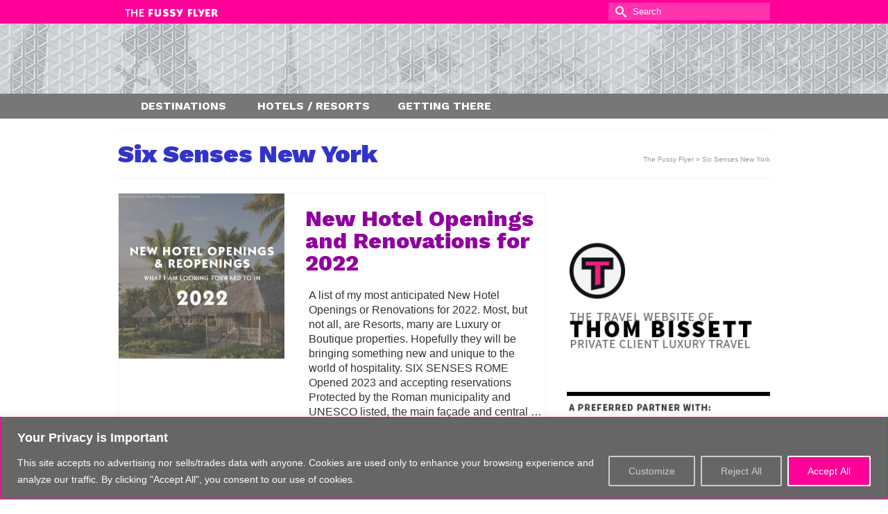

--- FILE ---
content_type: text/html; charset=UTF-8
request_url: https://thefussyflyer.com/tag/six-senses-new-york/
body_size: 159827
content:
<!DOCTYPE html>
<html class="no-js" lang="en" itemscope="itemscope" itemtype="https://schema.org/WebPage" >
<head>
  <meta charset="UTF-8">
  <meta name="viewport" content="width=device-width, initial-scale=1.0">
  <meta http-equiv="X-UA-Compatible" content="IE=edge">
  <title>New Hotel Openings and Renovations for 2022 | Luxury Hotel, Boutique Hotel and Resort information</title>
<meta name='robots' content='max-image-preview:large' />
<link rel='dns-prefetch' href='//www.googletagmanager.com' />
<link rel='dns-prefetch' href='//fonts.googleapis.com' />
<link rel="alternate" type="application/rss+xml" title="The Fussy Flyer &raquo; Feed" href="https://thefussyflyer.com/feed/" />
<link rel="alternate" type="application/rss+xml" title="The Fussy Flyer &raquo; Comments Feed" href="https://thefussyflyer.com/comments/feed/" />
<link rel="alternate" type="application/rss+xml" title="The Fussy Flyer &raquo; Six Senses New York Tag Feed" href="https://thefussyflyer.com/tag/six-senses-new-york/feed/" />
<meta name="description" content="A Travel Guide for Picky People"><link rel="shortcut icon" type="image/x-icon" href="https://thefussyflyer.com/wp-content/uploads/2017/02/favicon.gif" /><style id='wp-img-auto-sizes-contain-inline-css' type='text/css'>
img:is([sizes=auto i],[sizes^="auto," i]){contain-intrinsic-size:3000px 1500px}
/*# sourceURL=wp-img-auto-sizes-contain-inline-css */
</style>
<style id='wp-emoji-styles-inline-css' type='text/css'>

	img.wp-smiley, img.emoji {
		display: inline !important;
		border: none !important;
		box-shadow: none !important;
		height: 1em !important;
		width: 1em !important;
		margin: 0 0.07em !important;
		vertical-align: -0.1em !important;
		background: none !important;
		padding: 0 !important;
	}
/*# sourceURL=wp-emoji-styles-inline-css */
</style>
<style id='wp-block-library-inline-css' type='text/css'>
:root{--wp-block-synced-color:#7a00df;--wp-block-synced-color--rgb:122,0,223;--wp-bound-block-color:var(--wp-block-synced-color);--wp-editor-canvas-background:#ddd;--wp-admin-theme-color:#007cba;--wp-admin-theme-color--rgb:0,124,186;--wp-admin-theme-color-darker-10:#006ba1;--wp-admin-theme-color-darker-10--rgb:0,107,160.5;--wp-admin-theme-color-darker-20:#005a87;--wp-admin-theme-color-darker-20--rgb:0,90,135;--wp-admin-border-width-focus:2px}@media (min-resolution:192dpi){:root{--wp-admin-border-width-focus:1.5px}}.wp-element-button{cursor:pointer}:root .has-very-light-gray-background-color{background-color:#eee}:root .has-very-dark-gray-background-color{background-color:#313131}:root .has-very-light-gray-color{color:#eee}:root .has-very-dark-gray-color{color:#313131}:root .has-vivid-green-cyan-to-vivid-cyan-blue-gradient-background{background:linear-gradient(135deg,#00d084,#0693e3)}:root .has-purple-crush-gradient-background{background:linear-gradient(135deg,#34e2e4,#4721fb 50%,#ab1dfe)}:root .has-hazy-dawn-gradient-background{background:linear-gradient(135deg,#faaca8,#dad0ec)}:root .has-subdued-olive-gradient-background{background:linear-gradient(135deg,#fafae1,#67a671)}:root .has-atomic-cream-gradient-background{background:linear-gradient(135deg,#fdd79a,#004a59)}:root .has-nightshade-gradient-background{background:linear-gradient(135deg,#330968,#31cdcf)}:root .has-midnight-gradient-background{background:linear-gradient(135deg,#020381,#2874fc)}:root{--wp--preset--font-size--normal:16px;--wp--preset--font-size--huge:42px}.has-regular-font-size{font-size:1em}.has-larger-font-size{font-size:2.625em}.has-normal-font-size{font-size:var(--wp--preset--font-size--normal)}.has-huge-font-size{font-size:var(--wp--preset--font-size--huge)}.has-text-align-center{text-align:center}.has-text-align-left{text-align:left}.has-text-align-right{text-align:right}.has-fit-text{white-space:nowrap!important}#end-resizable-editor-section{display:none}.aligncenter{clear:both}.items-justified-left{justify-content:flex-start}.items-justified-center{justify-content:center}.items-justified-right{justify-content:flex-end}.items-justified-space-between{justify-content:space-between}.screen-reader-text{border:0;clip-path:inset(50%);height:1px;margin:-1px;overflow:hidden;padding:0;position:absolute;width:1px;word-wrap:normal!important}.screen-reader-text:focus{background-color:#ddd;clip-path:none;color:#444;display:block;font-size:1em;height:auto;left:5px;line-height:normal;padding:15px 23px 14px;text-decoration:none;top:5px;width:auto;z-index:100000}html :where(.has-border-color){border-style:solid}html :where([style*=border-top-color]){border-top-style:solid}html :where([style*=border-right-color]){border-right-style:solid}html :where([style*=border-bottom-color]){border-bottom-style:solid}html :where([style*=border-left-color]){border-left-style:solid}html :where([style*=border-width]){border-style:solid}html :where([style*=border-top-width]){border-top-style:solid}html :where([style*=border-right-width]){border-right-style:solid}html :where([style*=border-bottom-width]){border-bottom-style:solid}html :where([style*=border-left-width]){border-left-style:solid}html :where(img[class*=wp-image-]){height:auto;max-width:100%}:where(figure){margin:0 0 1em}html :where(.is-position-sticky){--wp-admin--admin-bar--position-offset:var(--wp-admin--admin-bar--height,0px)}@media screen and (max-width:600px){html :where(.is-position-sticky){--wp-admin--admin-bar--position-offset:0px}}

/*# sourceURL=wp-block-library-inline-css */
</style><style id='global-styles-inline-css' type='text/css'>
:root{--wp--preset--aspect-ratio--square: 1;--wp--preset--aspect-ratio--4-3: 4/3;--wp--preset--aspect-ratio--3-4: 3/4;--wp--preset--aspect-ratio--3-2: 3/2;--wp--preset--aspect-ratio--2-3: 2/3;--wp--preset--aspect-ratio--16-9: 16/9;--wp--preset--aspect-ratio--9-16: 9/16;--wp--preset--color--black: #000;--wp--preset--color--cyan-bluish-gray: #abb8c3;--wp--preset--color--white: #fff;--wp--preset--color--pale-pink: #f78da7;--wp--preset--color--vivid-red: #cf2e2e;--wp--preset--color--luminous-vivid-orange: #ff6900;--wp--preset--color--luminous-vivid-amber: #fcb900;--wp--preset--color--light-green-cyan: #7bdcb5;--wp--preset--color--vivid-green-cyan: #00d084;--wp--preset--color--pale-cyan-blue: #8ed1fc;--wp--preset--color--vivid-cyan-blue: #0693e3;--wp--preset--color--vivid-purple: #9b51e0;--wp--preset--color--virtue-primary: #9933cc;--wp--preset--color--virtue-primary-light: #ff0099;--wp--preset--color--very-light-gray: #eee;--wp--preset--color--very-dark-gray: #444;--wp--preset--gradient--vivid-cyan-blue-to-vivid-purple: linear-gradient(135deg,rgb(6,147,227) 0%,rgb(155,81,224) 100%);--wp--preset--gradient--light-green-cyan-to-vivid-green-cyan: linear-gradient(135deg,rgb(122,220,180) 0%,rgb(0,208,130) 100%);--wp--preset--gradient--luminous-vivid-amber-to-luminous-vivid-orange: linear-gradient(135deg,rgb(252,185,0) 0%,rgb(255,105,0) 100%);--wp--preset--gradient--luminous-vivid-orange-to-vivid-red: linear-gradient(135deg,rgb(255,105,0) 0%,rgb(207,46,46) 100%);--wp--preset--gradient--very-light-gray-to-cyan-bluish-gray: linear-gradient(135deg,rgb(238,238,238) 0%,rgb(169,184,195) 100%);--wp--preset--gradient--cool-to-warm-spectrum: linear-gradient(135deg,rgb(74,234,220) 0%,rgb(151,120,209) 20%,rgb(207,42,186) 40%,rgb(238,44,130) 60%,rgb(251,105,98) 80%,rgb(254,248,76) 100%);--wp--preset--gradient--blush-light-purple: linear-gradient(135deg,rgb(255,206,236) 0%,rgb(152,150,240) 100%);--wp--preset--gradient--blush-bordeaux: linear-gradient(135deg,rgb(254,205,165) 0%,rgb(254,45,45) 50%,rgb(107,0,62) 100%);--wp--preset--gradient--luminous-dusk: linear-gradient(135deg,rgb(255,203,112) 0%,rgb(199,81,192) 50%,rgb(65,88,208) 100%);--wp--preset--gradient--pale-ocean: linear-gradient(135deg,rgb(255,245,203) 0%,rgb(182,227,212) 50%,rgb(51,167,181) 100%);--wp--preset--gradient--electric-grass: linear-gradient(135deg,rgb(202,248,128) 0%,rgb(113,206,126) 100%);--wp--preset--gradient--midnight: linear-gradient(135deg,rgb(2,3,129) 0%,rgb(40,116,252) 100%);--wp--preset--font-size--small: 13px;--wp--preset--font-size--medium: 20px;--wp--preset--font-size--large: 36px;--wp--preset--font-size--x-large: 42px;--wp--preset--spacing--20: 0.44rem;--wp--preset--spacing--30: 0.67rem;--wp--preset--spacing--40: 1rem;--wp--preset--spacing--50: 1.5rem;--wp--preset--spacing--60: 2.25rem;--wp--preset--spacing--70: 3.38rem;--wp--preset--spacing--80: 5.06rem;--wp--preset--shadow--natural: 6px 6px 9px rgba(0, 0, 0, 0.2);--wp--preset--shadow--deep: 12px 12px 50px rgba(0, 0, 0, 0.4);--wp--preset--shadow--sharp: 6px 6px 0px rgba(0, 0, 0, 0.2);--wp--preset--shadow--outlined: 6px 6px 0px -3px rgb(255, 255, 255), 6px 6px rgb(0, 0, 0);--wp--preset--shadow--crisp: 6px 6px 0px rgb(0, 0, 0);}:where(.is-layout-flex){gap: 0.5em;}:where(.is-layout-grid){gap: 0.5em;}body .is-layout-flex{display: flex;}.is-layout-flex{flex-wrap: wrap;align-items: center;}.is-layout-flex > :is(*, div){margin: 0;}body .is-layout-grid{display: grid;}.is-layout-grid > :is(*, div){margin: 0;}:where(.wp-block-columns.is-layout-flex){gap: 2em;}:where(.wp-block-columns.is-layout-grid){gap: 2em;}:where(.wp-block-post-template.is-layout-flex){gap: 1.25em;}:where(.wp-block-post-template.is-layout-grid){gap: 1.25em;}.has-black-color{color: var(--wp--preset--color--black) !important;}.has-cyan-bluish-gray-color{color: var(--wp--preset--color--cyan-bluish-gray) !important;}.has-white-color{color: var(--wp--preset--color--white) !important;}.has-pale-pink-color{color: var(--wp--preset--color--pale-pink) !important;}.has-vivid-red-color{color: var(--wp--preset--color--vivid-red) !important;}.has-luminous-vivid-orange-color{color: var(--wp--preset--color--luminous-vivid-orange) !important;}.has-luminous-vivid-amber-color{color: var(--wp--preset--color--luminous-vivid-amber) !important;}.has-light-green-cyan-color{color: var(--wp--preset--color--light-green-cyan) !important;}.has-vivid-green-cyan-color{color: var(--wp--preset--color--vivid-green-cyan) !important;}.has-pale-cyan-blue-color{color: var(--wp--preset--color--pale-cyan-blue) !important;}.has-vivid-cyan-blue-color{color: var(--wp--preset--color--vivid-cyan-blue) !important;}.has-vivid-purple-color{color: var(--wp--preset--color--vivid-purple) !important;}.has-black-background-color{background-color: var(--wp--preset--color--black) !important;}.has-cyan-bluish-gray-background-color{background-color: var(--wp--preset--color--cyan-bluish-gray) !important;}.has-white-background-color{background-color: var(--wp--preset--color--white) !important;}.has-pale-pink-background-color{background-color: var(--wp--preset--color--pale-pink) !important;}.has-vivid-red-background-color{background-color: var(--wp--preset--color--vivid-red) !important;}.has-luminous-vivid-orange-background-color{background-color: var(--wp--preset--color--luminous-vivid-orange) !important;}.has-luminous-vivid-amber-background-color{background-color: var(--wp--preset--color--luminous-vivid-amber) !important;}.has-light-green-cyan-background-color{background-color: var(--wp--preset--color--light-green-cyan) !important;}.has-vivid-green-cyan-background-color{background-color: var(--wp--preset--color--vivid-green-cyan) !important;}.has-pale-cyan-blue-background-color{background-color: var(--wp--preset--color--pale-cyan-blue) !important;}.has-vivid-cyan-blue-background-color{background-color: var(--wp--preset--color--vivid-cyan-blue) !important;}.has-vivid-purple-background-color{background-color: var(--wp--preset--color--vivid-purple) !important;}.has-black-border-color{border-color: var(--wp--preset--color--black) !important;}.has-cyan-bluish-gray-border-color{border-color: var(--wp--preset--color--cyan-bluish-gray) !important;}.has-white-border-color{border-color: var(--wp--preset--color--white) !important;}.has-pale-pink-border-color{border-color: var(--wp--preset--color--pale-pink) !important;}.has-vivid-red-border-color{border-color: var(--wp--preset--color--vivid-red) !important;}.has-luminous-vivid-orange-border-color{border-color: var(--wp--preset--color--luminous-vivid-orange) !important;}.has-luminous-vivid-amber-border-color{border-color: var(--wp--preset--color--luminous-vivid-amber) !important;}.has-light-green-cyan-border-color{border-color: var(--wp--preset--color--light-green-cyan) !important;}.has-vivid-green-cyan-border-color{border-color: var(--wp--preset--color--vivid-green-cyan) !important;}.has-pale-cyan-blue-border-color{border-color: var(--wp--preset--color--pale-cyan-blue) !important;}.has-vivid-cyan-blue-border-color{border-color: var(--wp--preset--color--vivid-cyan-blue) !important;}.has-vivid-purple-border-color{border-color: var(--wp--preset--color--vivid-purple) !important;}.has-vivid-cyan-blue-to-vivid-purple-gradient-background{background: var(--wp--preset--gradient--vivid-cyan-blue-to-vivid-purple) !important;}.has-light-green-cyan-to-vivid-green-cyan-gradient-background{background: var(--wp--preset--gradient--light-green-cyan-to-vivid-green-cyan) !important;}.has-luminous-vivid-amber-to-luminous-vivid-orange-gradient-background{background: var(--wp--preset--gradient--luminous-vivid-amber-to-luminous-vivid-orange) !important;}.has-luminous-vivid-orange-to-vivid-red-gradient-background{background: var(--wp--preset--gradient--luminous-vivid-orange-to-vivid-red) !important;}.has-very-light-gray-to-cyan-bluish-gray-gradient-background{background: var(--wp--preset--gradient--very-light-gray-to-cyan-bluish-gray) !important;}.has-cool-to-warm-spectrum-gradient-background{background: var(--wp--preset--gradient--cool-to-warm-spectrum) !important;}.has-blush-light-purple-gradient-background{background: var(--wp--preset--gradient--blush-light-purple) !important;}.has-blush-bordeaux-gradient-background{background: var(--wp--preset--gradient--blush-bordeaux) !important;}.has-luminous-dusk-gradient-background{background: var(--wp--preset--gradient--luminous-dusk) !important;}.has-pale-ocean-gradient-background{background: var(--wp--preset--gradient--pale-ocean) !important;}.has-electric-grass-gradient-background{background: var(--wp--preset--gradient--electric-grass) !important;}.has-midnight-gradient-background{background: var(--wp--preset--gradient--midnight) !important;}.has-small-font-size{font-size: var(--wp--preset--font-size--small) !important;}.has-medium-font-size{font-size: var(--wp--preset--font-size--medium) !important;}.has-large-font-size{font-size: var(--wp--preset--font-size--large) !important;}.has-x-large-font-size{font-size: var(--wp--preset--font-size--x-large) !important;}
/*# sourceURL=global-styles-inline-css */
</style>

<style id='classic-theme-styles-inline-css' type='text/css'>
/*! This file is auto-generated */
.wp-block-button__link{color:#fff;background-color:#32373c;border-radius:9999px;box-shadow:none;text-decoration:none;padding:calc(.667em + 2px) calc(1.333em + 2px);font-size:1.125em}.wp-block-file__button{background:#32373c;color:#fff;text-decoration:none}
/*# sourceURL=/wp-includes/css/classic-themes.min.css */
</style>
<style id='kadence-blocks-global-variables-inline-css' type='text/css'>
:root {--global-kb-font-size-sm:clamp(0.8rem, 0.73rem + 0.217vw, 0.9rem);--global-kb-font-size-md:clamp(1.1rem, 0.995rem + 0.326vw, 1.25rem);--global-kb-font-size-lg:clamp(1.75rem, 1.576rem + 0.543vw, 2rem);--global-kb-font-size-xl:clamp(2.25rem, 1.728rem + 1.63vw, 3rem);--global-kb-font-size-xxl:clamp(2.5rem, 1.456rem + 3.26vw, 4rem);--global-kb-font-size-xxxl:clamp(2.75rem, 0.489rem + 7.065vw, 6rem);}:root {--global-palette1: #3182CE;--global-palette2: #2B6CB0;--global-palette3: #1A202C;--global-palette4: #2D3748;--global-palette5: #4A5568;--global-palette6: #718096;--global-palette7: #EDF2F7;--global-palette8: #F7FAFC;--global-palette9: #ffffff;}
/*# sourceURL=kadence-blocks-global-variables-inline-css */
</style>
<link rel='stylesheet' id='__EPYT__style-css' href='https://thefussyflyer.com/wp-content/plugins/youtube-embed-plus/styles/ytprefs.min.css?ver=14.2.4' type='text/css' media='all' />
<style id='__EPYT__style-inline-css' type='text/css'>

                .epyt-gallery-thumb {
                        width: 33.333%;
                }
                
/*# sourceURL=__EPYT__style-inline-css */
</style>
<link rel='stylesheet' id='virtue_main-css' href='https://thefussyflyer.com/wp-content/themes/virtue_premium/assets/css/virtue.css?ver=4.10.21' type='text/css' media='all' />
<link rel='stylesheet' id='virtue_print-css' href='https://thefussyflyer.com/wp-content/themes/virtue_premium/assets/css/virtue_print.css?ver=4.10.21' type='text/css' media='print' />
<link rel='stylesheet' id='virtue_icons-css' href='https://thefussyflyer.com/wp-content/themes/virtue_premium/assets/css/virtue_icons.css?ver=4.10.21' type='text/css' media='all' />
<link rel='stylesheet' id='virtue_skin-css' href='https://thefussyflyer.com/wp-content/themes/virtue_premium/assets/css/skins/redhot.css?ver=4.10.21' type='text/css' media='all' />
<link rel='stylesheet' id='redux-google-fonts-virtue_premium-css' href='https://fonts.googleapis.com/css?family=Lato%3A400%2C700%7CWork+Sans%3A900%2C800%2C700&#038;subset=latin&#038;ver=6.9' type='text/css' media='all' />
<script type="text/javascript" id="cookie-law-info-js-extra">
/* <![CDATA[ */
var _ckyConfig = {"_ipData":[],"_assetsURL":"https://thefussyflyer.com/wp-content/plugins/cookie-law-info/lite/frontend/images/","_publicURL":"https://thefussyflyer.com","_expiry":"365","_categories":[{"name":"Necessary","slug":"necessary","isNecessary":true,"ccpaDoNotSell":true,"cookies":[],"active":true,"defaultConsent":{"gdpr":true,"ccpa":true}},{"name":"Functional","slug":"functional","isNecessary":false,"ccpaDoNotSell":true,"cookies":[],"active":true,"defaultConsent":{"gdpr":false,"ccpa":false}},{"name":"Analytics","slug":"analytics","isNecessary":false,"ccpaDoNotSell":true,"cookies":[],"active":true,"defaultConsent":{"gdpr":false,"ccpa":false}},{"name":"Performance","slug":"performance","isNecessary":false,"ccpaDoNotSell":true,"cookies":[],"active":true,"defaultConsent":{"gdpr":false,"ccpa":false}},{"name":"Advertisement","slug":"advertisement","isNecessary":false,"ccpaDoNotSell":true,"cookies":[],"active":true,"defaultConsent":{"gdpr":false,"ccpa":false}}],"_activeLaw":"gdpr","_rootDomain":"","_block":"1","_showBanner":"1","_bannerConfig":{"settings":{"type":"banner","preferenceCenterType":"popup","position":"bottom","applicableLaw":"gdpr"},"behaviours":{"reloadBannerOnAccept":false,"loadAnalyticsByDefault":false,"animations":{"onLoad":"animate","onHide":"sticky"}},"config":{"revisitConsent":{"status":false,"tag":"revisit-consent","position":"bottom-left","meta":{"url":"#"},"styles":{"background-color":"#666666"},"elements":{"title":{"type":"text","tag":"revisit-consent-title","status":true,"styles":{"color":"#0056a7"}}}},"preferenceCenter":{"toggle":{"status":true,"tag":"detail-category-toggle","type":"toggle","states":{"active":{"styles":{"background-color":"#1863DC"}},"inactive":{"styles":{"background-color":"#D0D5D2"}}}}},"categoryPreview":{"status":false,"toggle":{"status":true,"tag":"detail-category-preview-toggle","type":"toggle","states":{"active":{"styles":{"background-color":"#1863DC"}},"inactive":{"styles":{"background-color":"#D0D5D2"}}}}},"videoPlaceholder":{"status":true,"styles":{"background-color":"#000000","border-color":"#000000","color":"#ffffff"}},"readMore":{"status":false,"tag":"readmore-button","type":"link","meta":{"noFollow":true,"newTab":true},"styles":{"color":"#FF0099","background-color":"transparent","border-color":"transparent"}},"showMore":{"status":true,"tag":"show-desc-button","type":"button","styles":{"color":"#1863DC"}},"showLess":{"status":true,"tag":"hide-desc-button","type":"button","styles":{"color":"#1863DC"}},"alwaysActive":{"status":true,"tag":"always-active","styles":{"color":"#008000"}},"manualLinks":{"status":true,"tag":"manual-links","type":"link","styles":{"color":"#1863DC"}},"auditTable":{"status":true},"optOption":{"status":true,"toggle":{"status":true,"tag":"optout-option-toggle","type":"toggle","states":{"active":{"styles":{"background-color":"#1863dc"}},"inactive":{"styles":{"background-color":"#FFFFFF"}}}}}}},"_version":"3.3.9.1","_logConsent":"1","_tags":[{"tag":"accept-button","styles":{"color":"#FFFFFF","background-color":"#FF0099","border-color":"#FFFFFF"}},{"tag":"reject-button","styles":{"color":"#CCCCCC","background-color":"transparent","border-color":"#CCCCCC"}},{"tag":"settings-button","styles":{"color":"#CCCCCC","background-color":"transparent","border-color":"#CCCCCC"}},{"tag":"readmore-button","styles":{"color":"#FF0099","background-color":"transparent","border-color":"transparent"}},{"tag":"donotsell-button","styles":{"color":"#1863DC","background-color":"transparent","border-color":"transparent"}},{"tag":"show-desc-button","styles":{"color":"#1863DC"}},{"tag":"hide-desc-button","styles":{"color":"#1863DC"}},{"tag":"cky-always-active","styles":[]},{"tag":"cky-link","styles":[]},{"tag":"accept-button","styles":{"color":"#FFFFFF","background-color":"#FF0099","border-color":"#FFFFFF"}},{"tag":"revisit-consent","styles":{"background-color":"#666666"}}],"_shortCodes":[{"key":"cky_readmore","content":"\u003Ca href=\"#\" class=\"cky-policy\" aria-label=\"Cookie Policy\" target=\"_blank\" rel=\"noopener\" data-cky-tag=\"readmore-button\"\u003ECookie Policy\u003C/a\u003E","tag":"readmore-button","status":false,"attributes":{"rel":"nofollow","target":"_blank"}},{"key":"cky_show_desc","content":"\u003Cbutton class=\"cky-show-desc-btn\" data-cky-tag=\"show-desc-button\" aria-label=\"Show more\"\u003EShow more\u003C/button\u003E","tag":"show-desc-button","status":true,"attributes":[]},{"key":"cky_hide_desc","content":"\u003Cbutton class=\"cky-show-desc-btn\" data-cky-tag=\"hide-desc-button\" aria-label=\"Show less\"\u003EShow less\u003C/button\u003E","tag":"hide-desc-button","status":true,"attributes":[]},{"key":"cky_optout_show_desc","content":"[cky_optout_show_desc]","tag":"optout-show-desc-button","status":true,"attributes":[]},{"key":"cky_optout_hide_desc","content":"[cky_optout_hide_desc]","tag":"optout-hide-desc-button","status":true,"attributes":[]},{"key":"cky_category_toggle_label","content":"[cky_{{status}}_category_label] [cky_preference_{{category_slug}}_title]","tag":"","status":true,"attributes":[]},{"key":"cky_enable_category_label","content":"Enable","tag":"","status":true,"attributes":[]},{"key":"cky_disable_category_label","content":"Disable","tag":"","status":true,"attributes":[]},{"key":"cky_video_placeholder","content":"\u003Cdiv class=\"video-placeholder-normal\" data-cky-tag=\"video-placeholder\" id=\"[UNIQUEID]\"\u003E\u003Cp class=\"video-placeholder-text-normal\" data-cky-tag=\"placeholder-title\"\u003EPlease accept cookies to access this content\u003C/p\u003E\u003C/div\u003E","tag":"","status":true,"attributes":[]},{"key":"cky_enable_optout_label","content":"Enable","tag":"","status":true,"attributes":[]},{"key":"cky_disable_optout_label","content":"Disable","tag":"","status":true,"attributes":[]},{"key":"cky_optout_toggle_label","content":"[cky_{{status}}_optout_label] [cky_optout_option_title]","tag":"","status":true,"attributes":[]},{"key":"cky_optout_option_title","content":"Do Not Sell or Share My Personal Information","tag":"","status":true,"attributes":[]},{"key":"cky_optout_close_label","content":"Close","tag":"","status":true,"attributes":[]},{"key":"cky_preference_close_label","content":"Close","tag":"","status":true,"attributes":[]}],"_rtl":"","_language":"en","_providersToBlock":[]};
var _ckyStyles = {"css":".cky-overlay{background: #000000; opacity: 0.4; position: fixed; top: 0; left: 0; width: 100%; height: 100%; z-index: 99999999;}.cky-hide{display: none;}.cky-btn-revisit-wrapper{display: flex; align-items: center; justify-content: center; background: #0056a7; width: 45px; height: 45px; border-radius: 50%; position: fixed; z-index: 999999; cursor: pointer;}.cky-revisit-bottom-left{bottom: 15px; left: 15px;}.cky-revisit-bottom-right{bottom: 15px; right: 15px;}.cky-btn-revisit-wrapper .cky-btn-revisit{display: flex; align-items: center; justify-content: center; background: none; border: none; cursor: pointer; position: relative; margin: 0; padding: 0;}.cky-btn-revisit-wrapper .cky-btn-revisit img{max-width: fit-content; margin: 0; height: 30px; width: 30px;}.cky-revisit-bottom-left:hover::before{content: attr(data-tooltip); position: absolute; background: #4e4b66; color: #ffffff; left: calc(100% + 7px); font-size: 12px; line-height: 16px; width: max-content; padding: 4px 8px; border-radius: 4px;}.cky-revisit-bottom-left:hover::after{position: absolute; content: \"\"; border: 5px solid transparent; left: calc(100% + 2px); border-left-width: 0; border-right-color: #4e4b66;}.cky-revisit-bottom-right:hover::before{content: attr(data-tooltip); position: absolute; background: #4e4b66; color: #ffffff; right: calc(100% + 7px); font-size: 12px; line-height: 16px; width: max-content; padding: 4px 8px; border-radius: 4px;}.cky-revisit-bottom-right:hover::after{position: absolute; content: \"\"; border: 5px solid transparent; right: calc(100% + 2px); border-right-width: 0; border-left-color: #4e4b66;}.cky-revisit-hide{display: none;}.cky-consent-container{position: fixed; width: 100%; box-sizing: border-box; z-index: 9999999;}.cky-consent-container .cky-consent-bar{background: #ffffff; border: 1px solid; padding: 16.5px 24px; box-shadow: 0 -1px 10px 0 #acabab4d;}.cky-banner-bottom{bottom: 0; left: 0;}.cky-banner-top{top: 0; left: 0;}.cky-custom-brand-logo-wrapper .cky-custom-brand-logo{width: 100px; height: auto; margin: 0 0 12px 0;}.cky-notice .cky-title{color: #212121; font-weight: 700; font-size: 18px; line-height: 24px; margin: 0 0 12px 0;}.cky-notice-group{display: flex; justify-content: space-between; align-items: center; font-size: 14px; line-height: 24px; font-weight: 400;}.cky-notice-des *,.cky-preference-content-wrapper *,.cky-accordion-header-des *,.cky-gpc-wrapper .cky-gpc-desc *{font-size: 14px;}.cky-notice-des{color: #212121; font-size: 14px; line-height: 24px; font-weight: 400;}.cky-notice-des img{height: 25px; width: 25px;}.cky-consent-bar .cky-notice-des p,.cky-gpc-wrapper .cky-gpc-desc p,.cky-preference-body-wrapper .cky-preference-content-wrapper p,.cky-accordion-header-wrapper .cky-accordion-header-des p,.cky-cookie-des-table li div:last-child p{color: inherit; margin-top: 0; overflow-wrap: break-word;}.cky-notice-des P:last-child,.cky-preference-content-wrapper p:last-child,.cky-cookie-des-table li div:last-child p:last-child,.cky-gpc-wrapper .cky-gpc-desc p:last-child{margin-bottom: 0;}.cky-notice-des a.cky-policy,.cky-notice-des button.cky-policy{font-size: 14px; color: #1863dc; white-space: nowrap; cursor: pointer; background: transparent; border: 1px solid; text-decoration: underline;}.cky-notice-des button.cky-policy{padding: 0;}.cky-notice-des a.cky-policy:focus-visible,.cky-notice-des button.cky-policy:focus-visible,.cky-preference-content-wrapper .cky-show-desc-btn:focus-visible,.cky-accordion-header .cky-accordion-btn:focus-visible,.cky-preference-header .cky-btn-close:focus-visible,.cky-switch input[type=\"checkbox\"]:focus-visible,.cky-footer-wrapper a:focus-visible,.cky-btn:focus-visible{outline: 2px solid #1863dc; outline-offset: 2px;}.cky-btn:focus:not(:focus-visible),.cky-accordion-header .cky-accordion-btn:focus:not(:focus-visible),.cky-preference-content-wrapper .cky-show-desc-btn:focus:not(:focus-visible),.cky-btn-revisit-wrapper .cky-btn-revisit:focus:not(:focus-visible),.cky-preference-header .cky-btn-close:focus:not(:focus-visible),.cky-consent-bar .cky-banner-btn-close:focus:not(:focus-visible){outline: 0;}button.cky-show-desc-btn:not(:hover):not(:active){color: #1863dc; background: transparent;}button.cky-accordion-btn:not(:hover):not(:active),button.cky-banner-btn-close:not(:hover):not(:active),button.cky-btn-close:not(:hover):not(:active),button.cky-btn-revisit:not(:hover):not(:active){background: transparent;}.cky-consent-bar button:hover,.cky-modal.cky-modal-open button:hover,.cky-consent-bar button:focus,.cky-modal.cky-modal-open button:focus{text-decoration: none;}.cky-notice-btn-wrapper{display: flex; justify-content: center; align-items: center; margin-left: 15px;}.cky-notice-btn-wrapper .cky-btn{text-shadow: none; box-shadow: none;}.cky-btn{font-size: 14px; font-family: inherit; line-height: 24px; padding: 8px 27px; font-weight: 500; margin: 0 8px 0 0; border-radius: 2px; white-space: nowrap; cursor: pointer; text-align: center; text-transform: none; min-height: 0;}.cky-btn:hover{opacity: 0.8;}.cky-btn-customize{color: #1863dc; background: transparent; border: 2px solid #1863dc;}.cky-btn-reject{color: #1863dc; background: transparent; border: 2px solid #1863dc;}.cky-btn-accept{background: #1863dc; color: #ffffff; border: 2px solid #1863dc;}.cky-btn:last-child{margin-right: 0;}@media (max-width: 768px){.cky-notice-group{display: block;}.cky-notice-btn-wrapper{margin-left: 0;}.cky-notice-btn-wrapper .cky-btn{flex: auto; max-width: 100%; margin-top: 10px; white-space: unset;}}@media (max-width: 576px){.cky-notice-btn-wrapper{flex-direction: column;}.cky-custom-brand-logo-wrapper, .cky-notice .cky-title, .cky-notice-des, .cky-notice-btn-wrapper{padding: 0 28px;}.cky-consent-container .cky-consent-bar{padding: 16.5px 0;}.cky-notice-des{max-height: 40vh; overflow-y: scroll;}.cky-notice-btn-wrapper .cky-btn{width: 100%; padding: 8px; margin-right: 0;}.cky-notice-btn-wrapper .cky-btn-accept{order: 1;}.cky-notice-btn-wrapper .cky-btn-reject{order: 3;}.cky-notice-btn-wrapper .cky-btn-customize{order: 2;}}@media (max-width: 425px){.cky-custom-brand-logo-wrapper, .cky-notice .cky-title, .cky-notice-des, .cky-notice-btn-wrapper{padding: 0 24px;}.cky-notice-btn-wrapper{flex-direction: column;}.cky-btn{width: 100%; margin: 10px 0 0 0;}.cky-notice-btn-wrapper .cky-btn-customize{order: 2;}.cky-notice-btn-wrapper .cky-btn-reject{order: 3;}.cky-notice-btn-wrapper .cky-btn-accept{order: 1; margin-top: 16px;}}@media (max-width: 352px){.cky-notice .cky-title{font-size: 16px;}.cky-notice-des *{font-size: 12px;}.cky-notice-des, .cky-btn{font-size: 12px;}}.cky-modal.cky-modal-open{display: flex; visibility: visible; -webkit-transform: translate(-50%, -50%); -moz-transform: translate(-50%, -50%); -ms-transform: translate(-50%, -50%); -o-transform: translate(-50%, -50%); transform: translate(-50%, -50%); top: 50%; left: 50%; transition: all 1s ease;}.cky-modal{box-shadow: 0 32px 68px rgba(0, 0, 0, 0.3); margin: 0 auto; position: fixed; max-width: 100%; background: #ffffff; top: 50%; box-sizing: border-box; border-radius: 6px; z-index: 999999999; color: #212121; -webkit-transform: translate(-50%, 100%); -moz-transform: translate(-50%, 100%); -ms-transform: translate(-50%, 100%); -o-transform: translate(-50%, 100%); transform: translate(-50%, 100%); visibility: hidden; transition: all 0s ease;}.cky-preference-center{max-height: 79vh; overflow: hidden; width: 845px; overflow: hidden; flex: 1 1 0; display: flex; flex-direction: column; border-radius: 6px;}.cky-preference-header{display: flex; align-items: center; justify-content: space-between; padding: 22px 24px; border-bottom: 1px solid;}.cky-preference-header .cky-preference-title{font-size: 18px; font-weight: 700; line-height: 24px;}.cky-preference-header .cky-btn-close{margin: 0; cursor: pointer; vertical-align: middle; padding: 0; background: none; border: none; width: auto; height: auto; min-height: 0; line-height: 0; text-shadow: none; box-shadow: none;}.cky-preference-header .cky-btn-close img{margin: 0; height: 10px; width: 10px;}.cky-preference-body-wrapper{padding: 0 24px; flex: 1; overflow: auto; box-sizing: border-box;}.cky-preference-content-wrapper,.cky-gpc-wrapper .cky-gpc-desc{font-size: 14px; line-height: 24px; font-weight: 400; padding: 12px 0;}.cky-preference-content-wrapper{border-bottom: 1px solid;}.cky-preference-content-wrapper img{height: 25px; width: 25px;}.cky-preference-content-wrapper .cky-show-desc-btn{font-size: 14px; font-family: inherit; color: #1863dc; text-decoration: none; line-height: 24px; padding: 0; margin: 0; white-space: nowrap; cursor: pointer; background: transparent; border-color: transparent; text-transform: none; min-height: 0; text-shadow: none; box-shadow: none;}.cky-accordion-wrapper{margin-bottom: 10px;}.cky-accordion{border-bottom: 1px solid;}.cky-accordion:last-child{border-bottom: none;}.cky-accordion .cky-accordion-item{display: flex; margin-top: 10px;}.cky-accordion .cky-accordion-body{display: none;}.cky-accordion.cky-accordion-active .cky-accordion-body{display: block; padding: 0 22px; margin-bottom: 16px;}.cky-accordion-header-wrapper{cursor: pointer; width: 100%;}.cky-accordion-item .cky-accordion-header{display: flex; justify-content: space-between; align-items: center;}.cky-accordion-header .cky-accordion-btn{font-size: 16px; font-family: inherit; color: #212121; line-height: 24px; background: none; border: none; font-weight: 700; padding: 0; margin: 0; cursor: pointer; text-transform: none; min-height: 0; text-shadow: none; box-shadow: none;}.cky-accordion-header .cky-always-active{color: #008000; font-weight: 600; line-height: 24px; font-size: 14px;}.cky-accordion-header-des{font-size: 14px; line-height: 24px; margin: 10px 0 16px 0;}.cky-accordion-chevron{margin-right: 22px; position: relative; cursor: pointer;}.cky-accordion-chevron-hide{display: none;}.cky-accordion .cky-accordion-chevron i::before{content: \"\"; position: absolute; border-right: 1.4px solid; border-bottom: 1.4px solid; border-color: inherit; height: 6px; width: 6px; -webkit-transform: rotate(-45deg); -moz-transform: rotate(-45deg); -ms-transform: rotate(-45deg); -o-transform: rotate(-45deg); transform: rotate(-45deg); transition: all 0.2s ease-in-out; top: 8px;}.cky-accordion.cky-accordion-active .cky-accordion-chevron i::before{-webkit-transform: rotate(45deg); -moz-transform: rotate(45deg); -ms-transform: rotate(45deg); -o-transform: rotate(45deg); transform: rotate(45deg);}.cky-audit-table{background: #f4f4f4; border-radius: 6px;}.cky-audit-table .cky-empty-cookies-text{color: inherit; font-size: 12px; line-height: 24px; margin: 0; padding: 10px;}.cky-audit-table .cky-cookie-des-table{font-size: 12px; line-height: 24px; font-weight: normal; padding: 15px 10px; border-bottom: 1px solid; border-bottom-color: inherit; margin: 0;}.cky-audit-table .cky-cookie-des-table:last-child{border-bottom: none;}.cky-audit-table .cky-cookie-des-table li{list-style-type: none; display: flex; padding: 3px 0;}.cky-audit-table .cky-cookie-des-table li:first-child{padding-top: 0;}.cky-cookie-des-table li div:first-child{width: 100px; font-weight: 600; word-break: break-word; word-wrap: break-word;}.cky-cookie-des-table li div:last-child{flex: 1; word-break: break-word; word-wrap: break-word; margin-left: 8px;}.cky-footer-shadow{display: block; width: 100%; height: 40px; background: linear-gradient(180deg, rgba(255, 255, 255, 0) 0%, #ffffff 100%); position: absolute; bottom: calc(100% - 1px);}.cky-footer-wrapper{position: relative;}.cky-prefrence-btn-wrapper{display: flex; flex-wrap: wrap; align-items: center; justify-content: center; padding: 22px 24px; border-top: 1px solid;}.cky-prefrence-btn-wrapper .cky-btn{flex: auto; max-width: 100%; text-shadow: none; box-shadow: none;}.cky-btn-preferences{color: #1863dc; background: transparent; border: 2px solid #1863dc;}.cky-preference-header,.cky-preference-body-wrapper,.cky-preference-content-wrapper,.cky-accordion-wrapper,.cky-accordion,.cky-accordion-wrapper,.cky-footer-wrapper,.cky-prefrence-btn-wrapper{border-color: inherit;}@media (max-width: 845px){.cky-modal{max-width: calc(100% - 16px);}}@media (max-width: 576px){.cky-modal{max-width: 100%;}.cky-preference-center{max-height: 100vh;}.cky-prefrence-btn-wrapper{flex-direction: column;}.cky-accordion.cky-accordion-active .cky-accordion-body{padding-right: 0;}.cky-prefrence-btn-wrapper .cky-btn{width: 100%; margin: 10px 0 0 0;}.cky-prefrence-btn-wrapper .cky-btn-reject{order: 3;}.cky-prefrence-btn-wrapper .cky-btn-accept{order: 1; margin-top: 0;}.cky-prefrence-btn-wrapper .cky-btn-preferences{order: 2;}}@media (max-width: 425px){.cky-accordion-chevron{margin-right: 15px;}.cky-notice-btn-wrapper{margin-top: 0;}.cky-accordion.cky-accordion-active .cky-accordion-body{padding: 0 15px;}}@media (max-width: 352px){.cky-preference-header .cky-preference-title{font-size: 16px;}.cky-preference-header{padding: 16px 24px;}.cky-preference-content-wrapper *, .cky-accordion-header-des *{font-size: 12px;}.cky-preference-content-wrapper, .cky-preference-content-wrapper .cky-show-more, .cky-accordion-header .cky-always-active, .cky-accordion-header-des, .cky-preference-content-wrapper .cky-show-desc-btn, .cky-notice-des a.cky-policy{font-size: 12px;}.cky-accordion-header .cky-accordion-btn{font-size: 14px;}}.cky-switch{display: flex;}.cky-switch input[type=\"checkbox\"]{position: relative; width: 44px; height: 24px; margin: 0; background: #d0d5d2; -webkit-appearance: none; border-radius: 50px; cursor: pointer; outline: 0; border: none; top: 0;}.cky-switch input[type=\"checkbox\"]:checked{background: #1863dc;}.cky-switch input[type=\"checkbox\"]:before{position: absolute; content: \"\"; height: 20px; width: 20px; left: 2px; bottom: 2px; border-radius: 50%; background-color: white; -webkit-transition: 0.4s; transition: 0.4s; margin: 0;}.cky-switch input[type=\"checkbox\"]:after{display: none;}.cky-switch input[type=\"checkbox\"]:checked:before{-webkit-transform: translateX(20px); -ms-transform: translateX(20px); transform: translateX(20px);}@media (max-width: 425px){.cky-switch input[type=\"checkbox\"]{width: 38px; height: 21px;}.cky-switch input[type=\"checkbox\"]:before{height: 17px; width: 17px;}.cky-switch input[type=\"checkbox\"]:checked:before{-webkit-transform: translateX(17px); -ms-transform: translateX(17px); transform: translateX(17px);}}.cky-consent-bar .cky-banner-btn-close{position: absolute; right: 9px; top: 5px; background: none; border: none; cursor: pointer; padding: 0; margin: 0; min-height: 0; line-height: 0; height: auto; width: auto; text-shadow: none; box-shadow: none;}.cky-consent-bar .cky-banner-btn-close img{height: 9px; width: 9px; margin: 0;}.cky-notice-btn-wrapper .cky-btn-do-not-sell{font-size: 14px; line-height: 24px; padding: 6px 0; margin: 0; font-weight: 500; background: none; border-radius: 2px; border: none; cursor: pointer; text-align: left; color: #1863dc; background: transparent; border-color: transparent; box-shadow: none; text-shadow: none;}.cky-consent-bar .cky-banner-btn-close:focus-visible,.cky-notice-btn-wrapper .cky-btn-do-not-sell:focus-visible,.cky-opt-out-btn-wrapper .cky-btn:focus-visible,.cky-opt-out-checkbox-wrapper input[type=\"checkbox\"].cky-opt-out-checkbox:focus-visible{outline: 2px solid #1863dc; outline-offset: 2px;}@media (max-width: 768px){.cky-notice-btn-wrapper{margin-left: 0; margin-top: 10px; justify-content: left;}.cky-notice-btn-wrapper .cky-btn-do-not-sell{padding: 0;}}@media (max-width: 352px){.cky-notice-btn-wrapper .cky-btn-do-not-sell, .cky-notice-des a.cky-policy{font-size: 12px;}}.cky-opt-out-wrapper{padding: 12px 0;}.cky-opt-out-wrapper .cky-opt-out-checkbox-wrapper{display: flex; align-items: center;}.cky-opt-out-checkbox-wrapper .cky-opt-out-checkbox-label{font-size: 16px; font-weight: 700; line-height: 24px; margin: 0 0 0 12px; cursor: pointer;}.cky-opt-out-checkbox-wrapper input[type=\"checkbox\"].cky-opt-out-checkbox{background-color: #ffffff; border: 1px solid black; width: 20px; height: 18.5px; margin: 0; -webkit-appearance: none; position: relative; display: flex; align-items: center; justify-content: center; border-radius: 2px; cursor: pointer;}.cky-opt-out-checkbox-wrapper input[type=\"checkbox\"].cky-opt-out-checkbox:checked{background-color: #1863dc; border: none;}.cky-opt-out-checkbox-wrapper input[type=\"checkbox\"].cky-opt-out-checkbox:checked::after{left: 6px; bottom: 4px; width: 7px; height: 13px; border: solid #ffffff; border-width: 0 3px 3px 0; border-radius: 2px; -webkit-transform: rotate(45deg); -ms-transform: rotate(45deg); transform: rotate(45deg); content: \"\"; position: absolute; box-sizing: border-box;}.cky-opt-out-checkbox-wrapper.cky-disabled .cky-opt-out-checkbox-label,.cky-opt-out-checkbox-wrapper.cky-disabled input[type=\"checkbox\"].cky-opt-out-checkbox{cursor: no-drop;}.cky-gpc-wrapper{margin: 0 0 0 32px;}.cky-footer-wrapper .cky-opt-out-btn-wrapper{display: flex; flex-wrap: wrap; align-items: center; justify-content: center; padding: 22px 24px;}.cky-opt-out-btn-wrapper .cky-btn{flex: auto; max-width: 100%; text-shadow: none; box-shadow: none;}.cky-opt-out-btn-wrapper .cky-btn-cancel{border: 1px solid #dedfe0; background: transparent; color: #858585;}.cky-opt-out-btn-wrapper .cky-btn-confirm{background: #1863dc; color: #ffffff; border: 1px solid #1863dc;}@media (max-width: 352px){.cky-opt-out-checkbox-wrapper .cky-opt-out-checkbox-label{font-size: 14px;}.cky-gpc-wrapper .cky-gpc-desc, .cky-gpc-wrapper .cky-gpc-desc *{font-size: 12px;}.cky-opt-out-checkbox-wrapper input[type=\"checkbox\"].cky-opt-out-checkbox{width: 16px; height: 16px;}.cky-opt-out-checkbox-wrapper input[type=\"checkbox\"].cky-opt-out-checkbox:checked::after{left: 5px; bottom: 4px; width: 3px; height: 9px;}.cky-gpc-wrapper{margin: 0 0 0 28px;}}.video-placeholder-youtube{background-size: 100% 100%; background-position: center; background-repeat: no-repeat; background-color: #b2b0b059; position: relative; display: flex; align-items: center; justify-content: center; max-width: 100%;}.video-placeholder-text-youtube{text-align: center; align-items: center; padding: 10px 16px; background-color: #000000cc; color: #ffffff; border: 1px solid; border-radius: 2px; cursor: pointer;}.video-placeholder-normal{background-image: url(\"/wp-content/plugins/cookie-law-info/lite/frontend/images/placeholder.svg\"); background-size: 80px; background-position: center; background-repeat: no-repeat; background-color: #b2b0b059; position: relative; display: flex; align-items: flex-end; justify-content: center; max-width: 100%;}.video-placeholder-text-normal{align-items: center; padding: 10px 16px; text-align: center; border: 1px solid; border-radius: 2px; cursor: pointer;}.cky-rtl{direction: rtl; text-align: right;}.cky-rtl .cky-banner-btn-close{left: 9px; right: auto;}.cky-rtl .cky-notice-btn-wrapper .cky-btn:last-child{margin-right: 8px;}.cky-rtl .cky-notice-btn-wrapper .cky-btn:first-child{margin-right: 0;}.cky-rtl .cky-notice-btn-wrapper{margin-left: 0; margin-right: 15px;}.cky-rtl .cky-prefrence-btn-wrapper .cky-btn{margin-right: 8px;}.cky-rtl .cky-prefrence-btn-wrapper .cky-btn:first-child{margin-right: 0;}.cky-rtl .cky-accordion .cky-accordion-chevron i::before{border: none; border-left: 1.4px solid; border-top: 1.4px solid; left: 12px;}.cky-rtl .cky-accordion.cky-accordion-active .cky-accordion-chevron i::before{-webkit-transform: rotate(-135deg); -moz-transform: rotate(-135deg); -ms-transform: rotate(-135deg); -o-transform: rotate(-135deg); transform: rotate(-135deg);}@media (max-width: 768px){.cky-rtl .cky-notice-btn-wrapper{margin-right: 0;}}@media (max-width: 576px){.cky-rtl .cky-notice-btn-wrapper .cky-btn:last-child{margin-right: 0;}.cky-rtl .cky-prefrence-btn-wrapper .cky-btn{margin-right: 0;}.cky-rtl .cky-accordion.cky-accordion-active .cky-accordion-body{padding: 0 22px 0 0;}}@media (max-width: 425px){.cky-rtl .cky-accordion.cky-accordion-active .cky-accordion-body{padding: 0 15px 0 0;}}.cky-rtl .cky-opt-out-btn-wrapper .cky-btn{margin-right: 12px;}.cky-rtl .cky-opt-out-btn-wrapper .cky-btn:first-child{margin-right: 0;}.cky-rtl .cky-opt-out-checkbox-wrapper .cky-opt-out-checkbox-label{margin: 0 12px 0 0;}"};
//# sourceURL=cookie-law-info-js-extra
/* ]]> */
</script>
<script type="text/javascript" src="https://thefussyflyer.com/wp-content/plugins/cookie-law-info/lite/frontend/js/script.min.js?ver=3.3.9.1" id="cookie-law-info-js"></script>

<!-- Google tag (gtag.js) snippet added by Site Kit -->
<!-- Google Analytics snippet added by Site Kit -->
<script type="text/javascript" src="https://www.googletagmanager.com/gtag/js?id=GT-NCG4C78" id="google_gtagjs-js" async></script>
<script type="text/javascript" id="google_gtagjs-js-after">
/* <![CDATA[ */
window.dataLayer = window.dataLayer || [];function gtag(){dataLayer.push(arguments);}
gtag("set","linker",{"domains":["thefussyflyer.com"]});
gtag("js", new Date());
gtag("set", "developer_id.dZTNiMT", true);
gtag("config", "GT-NCG4C78");
 window._googlesitekit = window._googlesitekit || {}; window._googlesitekit.throttledEvents = []; window._googlesitekit.gtagEvent = (name, data) => { var key = JSON.stringify( { name, data } ); if ( !! window._googlesitekit.throttledEvents[ key ] ) { return; } window._googlesitekit.throttledEvents[ key ] = true; setTimeout( () => { delete window._googlesitekit.throttledEvents[ key ]; }, 5 ); gtag( "event", name, { ...data, event_source: "site-kit" } ); }; 
//# sourceURL=google_gtagjs-js-after
/* ]]> */
</script>
<script type="text/javascript" src="https://thefussyflyer.com/wp-includes/js/jquery/jquery.min.js?ver=3.7.1" id="jquery-core-js"></script>
<script type="text/javascript" src="https://thefussyflyer.com/wp-includes/js/jquery/jquery-migrate.min.js?ver=3.4.1" id="jquery-migrate-js"></script>
<script type="text/javascript" id="__ytprefs__-js-extra">
/* <![CDATA[ */
var _EPYT_ = {"ajaxurl":"https://thefussyflyer.com/wp-admin/admin-ajax.php","security":"75ce6f01c0","gallery_scrolloffset":"20","eppathtoscripts":"https://thefussyflyer.com/wp-content/plugins/youtube-embed-plus/scripts/","eppath":"https://thefussyflyer.com/wp-content/plugins/youtube-embed-plus/","epresponsiveselector":"[\"iframe.__youtube_prefs__\",\"iframe[src*='youtube.com']\",\"iframe[src*='youtube-nocookie.com']\",\"iframe[data-ep-src*='youtube.com']\",\"iframe[data-ep-src*='youtube-nocookie.com']\",\"iframe[data-ep-gallerysrc*='youtube.com']\"]","epdovol":"1","version":"14.2.4","evselector":"iframe.__youtube_prefs__[src], iframe[src*=\"youtube.com/embed/\"], iframe[src*=\"youtube-nocookie.com/embed/\"]","ajax_compat":"","maxres_facade":"eager","ytapi_load":"light","pause_others":"","stopMobileBuffer":"1","facade_mode":"1","not_live_on_channel":""};
//# sourceURL=__ytprefs__-js-extra
/* ]]> */
</script>
<script type="text/javascript" src="https://thefussyflyer.com/wp-content/plugins/youtube-embed-plus/scripts/ytprefs.min.js?ver=14.2.4" id="__ytprefs__-js"></script>
<link rel="https://api.w.org/" href="https://thefussyflyer.com/wp-json/" /><link rel="alternate" title="JSON" type="application/json" href="https://thefussyflyer.com/wp-json/wp/v2/tags/924" /><link rel="EditURI" type="application/rsd+xml" title="RSD" href="https://thefussyflyer.com/xmlrpc.php?rsd" />

<style id="cky-style-inline">[data-cky-tag]{visibility:hidden;}</style><meta name="generator" content="Site Kit by Google 1.168.0" /><script src="https://www.anrdoezrs.net/am/8275100/include/allCj/impressions/page/am.js"></script>
<style type="text/css" id="kt-custom-css">#logo {padding-top:38px;}#logo {padding-bottom:18px;}#logo {margin-left:0px;}#logo {margin-right:0px;}#nav-main, .nav-main {margin-top:0px;}#nav-main, .nav-main  {margin-bottom:10px;}.headerfont, .tp-caption, .yith-wcan-list li, .yith-wcan .yith-wcan-reset-navigation, ul.yith-wcan-label li a, .price {font-family:Work Sans;} 
  .topbarmenu ul li {font-family:Work Sans;}
  #kadbreadcrumbs {font-family:Verdana, Geneva, sans-serif;}.home-iconmenu a, .home-iconmenu .home-icon-item {background:#dd9933;}.home-iconmenu a h4, .home-iconmenu a i, .home-iconmenu a p, .home-iconmenu .home-icon-item h4, .home-iconmenu .home-icon-item p, .home-iconmenu .home-icon-item i {color:#dd3333;} .home-iconmenu a:hover h4, .home-iconmenu a:hover i, .home-iconmenu a:hover p, .home-iconmenu .home-icon-item:hover h4, .home-iconmenu .home-icon-item:hover i, .home-iconmenu .home-icon-item:hover p {color:#fff;} a:hover, .has-virtue-primary-light-color {color: #ff0099;} .kad-btn-primary:hover, .button.pay:hover, .login .form-row .button:hover, #payment #place_order:hover, .yith-wcan .yith-wcan-reset-navigation:hover, .widget_shopping_cart_content .checkout:hover,.single_add_to_cart_button:hover,
.woocommerce-message .button:hover, #commentform .form-submit #submit:hover, .wpcf7 input.wpcf7-submit:hover, .track_order .button:hover, .widget_layered_nav_filters ul li a:hover, .cart_totals .checkout-button:hover,.shipping-calculator-form .button:hover,
.widget_layered_nav ul li.chosen a:hover, .shop_table .actions input[type=submit].checkout-button:hover, #kad-head-cart-popup a.button.checkout:hover, input[type="submit"].button:hover, .product_item.hidetheaction:hover .kad_add_to_cart, .post-password-form input[type="submit"]:hover, .has-virtue-primary-light-background-color {background: #ff0099;}.color_gray, #kadbreadcrumbs a, .subhead, .subhead a, .posttags, .posttags a, .product_meta a, .kadence_recent_posts .postclass a {color:#999999;}#containerfooter h3, #containerfooter h5, #containerfooter, .footercredits p, .footerclass a, .footernav ul li a {color:#ffffff;}.home-message:hover {background-color:#9933cc; background-color: rgba(153, 51, 204, 0.6);}
  nav.woocommerce-pagination ul li a:hover, .wp-pagenavi a:hover, .panel-heading .accordion-toggle, .variations .kad_radio_variations label:hover, .variations .kad_radio_variations input[type=radio]:focus + label, .variations .kad_radio_variations label.selectedValue, .variations .kad_radio_variations input[type=radio]:checked + label {border-color: #9933cc;}
  a, a:focus, #nav-main ul.sf-menu ul li a:hover, .product_price ins .amount, .price ins .amount, .color_primary, .primary-color, #logo a.brand, #nav-main ul.sf-menu a:hover,
  .woocommerce-message:before, .woocommerce-info:before, #nav-second ul.sf-menu a:hover, .footerclass a:hover, .posttags a:hover, .subhead a:hover, .nav-trigger-case:hover .kad-menu-name, 
  .nav-trigger-case:hover .kad-navbtn, #kadbreadcrumbs a:hover, #wp-calendar a, .testimonialbox .kadtestimoniallink:hover, .star-rating, .has-virtue-primary-color {color: #9933cc;}
.widget_price_filter .ui-slider .ui-slider-handle, .product_item .kad_add_to_cart:hover, .product_item.hidetheaction:hover .kad_add_to_cart:hover, .kad-btn-primary, .button.pay, html .woocommerce-page .widget_layered_nav ul.yith-wcan-label li a:hover, html .woocommerce-page .widget_layered_nav ul.yith-wcan-label li.chosen a,
.product-category.grid_item a:hover h5, .woocommerce-message .button, .widget_layered_nav_filters ul li a, .widget_layered_nav ul li.chosen a, .track_order .button, .wpcf7 input.wpcf7-submit, .yith-wcan .yith-wcan-reset-navigation,.single_add_to_cart_button,
#containerfooter .menu li a:hover, .bg_primary, .portfolionav a:hover, .home-iconmenu a:hover, .home-iconmenu .home-icon-item:hover, p.demo_store, .topclass, #commentform .form-submit #submit, .kad-hover-bg-primary:hover, .widget_shopping_cart_content .checkout,
.login .form-row .button, .post-password-form input[type="submit"], .menu-cart-btn .kt-cart-total, #kad-head-cart-popup a.button.checkout, .kad-post-navigation .kad-previous-link a:hover, .kad-post-navigation .kad-next-link a:hover, .shipping-calculator-form .button, .cart_totals .checkout-button, .select2-results .select2-highlighted, .variations .kad_radio_variations label.selectedValue, .variations .kad_radio_variations input[type=radio]:checked + label, #payment #place_order, .shop_table .actions input[type=submit].checkout-button, input[type="submit"].button, .productnav a:hover, .image_menu_hover_class, .select2-container--default .select2-results__option--highlighted[aria-selected], .has-virtue-primary-background-color {background: #9933cc;}#nav-second ul.sf-menu > li:hover > a, #nav-second ul.sf-menu a:hover, #nav-second ul.sf-menu a:focus, #nav-second ul.sf-menu li.current-menu-item > a, #nav-second ul.sf-menu ul li a:hover {color:#ccff00;}#nav-second ul.sf-menu > li:hover, #nav-second ul.sf-menu > li:focus, #nav-second ul.sf-menu > li.current-menu-item, #nav-second ul.sf-menu ul > li.current-menu-item, #nav-second ul.sf-menu ul li a:hover, #nav-second ul.sf-menu ul li a:focus {background:#666666;}.kad-mobile-nav .kad-nav-inner li.current-menu-item>a, .kad-mobile-nav .kad-nav-inner li a:hover, .kad-mobile-nav .kad-nav-inner li a:focus, #kad-banner .mobile-nav-trigger-id a.nav-trigger-case:hover .kad-menu-name, #kad-banner .mobile-nav-trigger-id a.nav-trigger-case:focus .kad-menu-name, #kad-banner .mobile-nav-trigger-id a.nav-trigger-case:hover .kad-navbtn, #kad-banner .mobile-nav-trigger-id a.nav-trigger-case:focus .kad-navbtn, .nav-trigger-case:hover .kad-navbtn {color:#ccff00;}#nav-main ul.sf-menu a:hover, #nav-main ul.sf-menu a:focus, .nav-main ul.sf-menu a:hover, .nav-main ul.sf-menu a:focus, #nav-main ul.sf-menu li.current-menu-item > a, .nav-main ul.sf-menu li.current-menu-item > a, #nav-main ul.sf-menu ul li a:hover, .nav-main ul.sf-menu ul li a:hover, #nav-main ul.sf-menu ul li a:focus, .nav-main ul.sf-menu ul li a:focus {color:#ff0099;}.kad-mobile-nav .kad-nav-inner li.current-menu-item>a, .kad-mobile-nav .kad-nav-inner li a:hover, .kad-mobile-nav .kad-nav-inner li a:focus, #kad-banner .mobile-nav-trigger-id a.nav-trigger-case:hover .kad-menu-name, #kad-banner .mobile-nav-trigger-id a.nav-trigger-case:focus .kad-menu-name, #kad-banner .mobile-nav-trigger-id a.nav-trigger-case:hover .kad-navbtn, #kad-banner .mobile-nav-trigger-id a.nav-trigger-case:focus .kad-navbtn {background:#ff0099;}.contentclass, .nav-tabs>li.active>a, .nav-tabs>li.active>a:hover, .nav-tabs>li.active>a:focus, .hrule_gradient:after {background:#ffffff    ;}.topclass {background:#ff0099    ;}.headerclass, .mobile-headerclass, .kt-mainnavsticky .sticky-wrapper.is-sticky #nav-main {background:transparent url(https://thefussyflyer.com/wp-content/uploads/2019/09/Header-TravelBand008-FauxYard2b.jpg)  left top;}.navclass {background:#777777    ;}.panel-row-style-wide-feature {background:#ffffff    ;}.mobileclass {background:#ffffff    ;}.footerclass {background:#666666    ;}@media (max-width: 991px) {.topbarmenu ul.sf-menu {display: none;} } @media only screen and (device-width: 768px) {.topbarmenu ul.sf-menu {display: none;} } @media (max-width: 768px) {#topbar-search form {display: none;}}.sidebar a, .product_price, .select2-container .select2-choice, .kt_product_toggle_container .toggle_grid, .kt_product_toggle_container .toggle_list, .kt_product_toggle_container_list .toggle_grid, .kt_product_toggle_container_list .toggle_list {color:#333333;}input[type=number]::-webkit-inner-spin-button, input[type=number]::-webkit-outer-spin-button { -webkit-appearance: none; margin: 0; } input[type=number] {-moz-appearance: textfield;}.quantity input::-webkit-outer-spin-button,.quantity input::-webkit-inner-spin-button {display: none;}.sidebar a, .product_price, .select2-container .select2-choice, .kt_product_toggle_container .toggle_grid, .kt_product_toggle_container .toggle_list, .kt_product_toggle_container_list .toggle_grid, .kt_product_toggle_container_list .toggle_list {color:#333333;}@media (max-width: 992px) {#kad-banner,#kad-banner-sticky-wrapper {display: none;}#kad-mobile-banner, #kad-mobile-banner-sticky-wrapper{display:block;}}@media only screen and (device-width: 768px) {#kad-banner,#kad-banner-sticky-wrapper {display: none;}#kad-mobile-banner, #kad-mobile-banner-sticky-wrapper {display:block;}}.mobile-header-container a, .mobile-header-container .mh-nav-trigger-case{color:#ff0099;}[class*="wp-image"] {padding:0;}@media (max-width: 767px) {#topbar {display:none;}}.portfolionav {padding: 10px 0 10px;}.woocommerce-ordering {margin: 16px 0 0;}.product_item .product_details h5 {text-transform: none;} @media (-webkit-min-device-pixel-ratio: 2), (min-resolution: 192dpi) { body #kad-banner #logo .kad-standard-logo, body #kad-banner #logo .kt-intrinsic-container-center {display: none;} body #kad-banner #logo .kad-retina-logo {display: block;}}.product_item .product_details h5 {min-height:40px;}#nav-second ul.sf-menu>li {width:20%;}#nav-main .sf-menu ul, .nav-main .sf-menu ul, #nav-second .sf-menu ul, .topbarmenu .sf-menu ul{background: #ff0099;}#nav-main ul.sf-menu ul li a, .nav-main ul.sf-menu ul li a, #nav-second ul.sf-menu ul li a, .topbarmenu ul.sf-menu ul li a, #kad-head-cart-popup ul.cart_list li, #nav-main ul.sf-menu ul#kad-head-cart-popup li .quantity, #nav-main ul.sf-menu ul#kad-head-cart-popup .total, #kad-head-cart-popup p.woocommerce-mini-cart__empty-message {color: #ffffff;}#nav-main .sf-menu ul li, .nav-main .sf-menu ul li, #nav-second .sf-menu ul li, .topbarmenu .sf-menu ul li,#nav-main .sf-menu ul, .nav-main .sf-menu ul, #nav-second .sf-menu ul, .topbarmenu .sf-menu ul {border-color: #666666;}.kad-header-style-two .nav-main ul.sf-menu > li {width: 33.333333%;}.kad-hidepostauthortop, .postauthortop {display:none;}.subhead .postedintop, .kad-hidepostedin {display:none;}.postcommentscount {display:none;}@media (min-width: 1200px) {.container {width: 970px;} aside.col-lg-3 {width: 33.33333333333333%;} .main.col-lg-9 {width: 66.66666666666666%;} .sf-menu>.kt-lgmenu>ul, .sf-menu>li.kt-lgmenu:hover>ul, .sf-menu>li.kt-lgmenu.sfHover>ul {width:940px;}}.postdate, .kad-hidedate, .postdatetooltip, .recentpost_date{display:none;}[class*="wp-image"] {-webkit-box-shadow: none;-moz-box-shadow: none;box-shadow: none;border:none;}[class*="wp-image"]:hover {-webkit-box-shadow: none;-moz-box-shadow: none;box-shadow: none;border:none;} .light-dropshaddow {-moz-box-shadow: none;-webkit-box-shadow: none;box-shadow: none;}@media (max-width: 992px) {.nav-trigger .nav-trigger-case {top: 0;} .id-kad-mobile-nav {margin-top:50px;}} header .nav-trigger .nav-trigger-case {width: auto;} .nav-trigger-case .kad-menu-name {display:none;} @media (max-width: 767px) {header .nav-trigger .nav-trigger-case {width: auto; top: 0; position: absolute;} .id-kad-mobile-nav {margin-top:50px;}}.kad-mobile-nav .form-search .search-query, .kad-mobile-nav .form-search .search-icon {color:#ff0099;}.kad-mobile-nav .form-search :-moz-placeholder {color:#ff0099;}.kad-mobile-nav .form-search ::-moz-placeholder {color:#ff0099;}.kad-mobile-nav .form-search :-ms-input-placeholder {color:#ff0099;}.kad-mobile-nav .form-search ::-webkit-input-placeholder {color:#ff0099;}.entry-content p { margin-bottom:11px;}subhead {
	font-family: Verdana, Geneva, Lucida Sans Unicode, Lucida Grande, sans-serif;
	font-size: x-large;
	color: #9933cc;
	font-style: normal;
	font-weight: bold;
	}

smallgrey {
	font-family: Verdana, Geneva, Lucida Sans Unicode, Lucida Grande, sans-serif;
	color: #666666;
	font-style: normal;
	}

smallstrong {
	font-family: Verdana, Geneva, Lucida Sans Unicode, Lucida Grande, sans-serif;
	color: #9933cc;
	font-style: normal;
	font-weight: bold;
	}

subhead1 {
	font-family: Work Sans, sans-serif;
	font-size: x-large;
	color: #cc0000;
	font-style: normal;
	font-weight: bolder;
	}

subhead2 {
	font-family: Work Sans, sans-serif;
	font-size: x-large;
	color: #996600;
	font-style: normal;
	font-weight: bolder;
	}

subhead2b {
	font-family: Work Sans, sans-serif;
	font-size: large;
	color: #996600;
	font-style: normal;
	font-weight: bolder;
	}

subhead3 {
	font-family: Work Sans, sans-serif;
	font-size: large;
	color: #996600;
	font-style: normal;
	font-weight: bold;
	}
	
subhead4 {
	font-family: Work Sans, sans-serif;
	font-size: x-large;
	color: #ff0099;
	font-style: normal;
	font-weight: bolder;
	}
	
subhead5 {
	font-family: Work Sans, sans-serif;
	font-size: large;
	color: #ff0099;
	font-style: normal;
	font-weight: bold;
	}

a:hover {
	text-decoration: underline;
}</style><!-- Global site tag (gtag.js) - Google Analytics -->
<script async src="https://www.googletagmanager.com/gtag/js?id=UA-92159408-1"></script>
<script>
  window.dataLayer = window.dataLayer || [];
  function gtag(){dataLayer.push(arguments);}
  gtag('js', new Date());
	gtag('config', 'UA-92159408-1');
</script>
<!-- End Google Analytics -->
	<style type="text/css" title="dynamic-css" class="options-output">header #logo a.brand,.logofont{font-family:Lato;line-height:40px;font-weight:400;font-style:normal;font-size:32px;}.kad_tagline{font-family:Lato;line-height:20px;font-weight:400;font-style:normal;color:#444444;font-size:14px;}.product_item .product_details h5{font-family:Lato;line-height:20px;font-weight:700;font-style:normal;font-size:16px;}h1{font-family:"Work Sans";line-height:34px;font-weight:900;font-style:normal;color:#3333cc;font-size:36px;}h2{font-family:"Work Sans";line-height:32px;font-weight:800;font-style:normal;color:#90009e;font-size:32px;}h3{font-family:"Work Sans";line-height:24px;font-weight:900;font-style:normal;color:#3333cc;font-size:28px;}h4{font-family:"Work Sans";line-height:22px;font-weight:700;font-style:normal;color:#666666;font-size:18px;}h5{font-family:"Work Sans";line-height:21px;font-weight:900;font-style:normal;color:#ff0099;font-size:24px;}body{font-family:Verdana, Geneva, sans-serif;line-height:21px;font-weight:normal;font-style:normal;color:#333333;font-size:16px;}#nav-main ul.sf-menu a, .nav-main ul.sf-menu a{font-family:"Work Sans";line-height:16px;font-weight:900;font-style:normal;color:#ff0099;font-size:14px;}#nav-second ul.sf-menu a{font-family:"Work Sans";line-height:16px;font-weight:700;font-style:normal;color:#ffffff;font-size:16px;}#nav-main ul.sf-menu ul li a, #nav-second ul.sf-menu ul li a, .nav-main ul.sf-menu ul li a{line-height:inheritpx;font-size:12px;}#nav-main ul.sf-menu ul li a:hover, #nav-main ul.sf-menu ul li a:focus, #nav-second ul.sf-menu ul li a:hover, #nav-second ul.sf-menu ul li a:focus, .nav-main ul.sf-menu ul li a:hover, .nav-main ul.sf-menu ul li a:focus{color:#ccff00;}.kad-nav-inner .kad-mnav, .kad-mobile-nav .kad-nav-inner li a,.nav-trigger-case{font-family:"Work Sans";line-height:20px;font-weight:700;font-style:normal;color:#ff0099;font-size:16px;}</style></head>
<body class="archive tag tag-six-senses-new-york tag-924 wp-embed-responsive wp-theme-virtue_premium notsticky virtue-skin-redhot wide" data-smooth-scrolling="0" data-smooth-scrolling-hide="0" data-jsselect="1" data-product-tab-scroll="0" data-animate="1" data-sticky="0" >
		<div id="wrapper" class="container">
	<!--[if lt IE 8]><div class="alert"> You are using an outdated browser. Please upgrade your browser to improve your experience.</div><![endif]-->
	<header id="kad-banner" class="banner headerclass kt-not-mobile-sticky " data-header-shrink="0" data-mobile-sticky="0" data-menu-stick="0">
<div id="topbar" class="topclass">
	<div class="container">
		<div class="row">
			<div class="col-md-6 col-sm-6 kad-topbar-left">
				<div class="topbarmenu clearfix">
										<div class="topbar_social">
							<ul>
								<li><a href="http://thefussyflyer.com/" data-toggle="tooltip" data-placement="bottom" target="_self" class="topbar-icon-1" data-original-title="THE HOME PAGE"><img src="http://thefussyflyer.com/wp-content/uploads/2017/02/TFF-Logo-TopBand.gif" alt="" /></a></li>							</ul>
						</div>
									</div>
			</div><!-- close col-md-6 -->
			<div class="col-md-6 col-sm-6 kad-topbar-right">
				<div id="topbar-search" class="topbar-widget">
					<form role="search" method="get" class="form-search" action="https://thefussyflyer.com/">
	<label>
		<span class="screen-reader-text">Search for:</span>
		<input type="text" value="" name="s" class="search-query" placeholder="Search">
	</label>
	<button type="submit" class="search-icon" aria-label="Submit Search"><i class="icon-search"></i></button>
</form>
				</div>
			</div> <!-- close col-md-6-->
		</div> <!-- Close Row -->
			</div> <!-- Close Container -->
</div>	<div class="container">
		<div class="row">
			<div class="col-md-12 clearfix kad-header-left">
				<div id="logo" class="logocase">
					<a class="brand logofont" href="https://thefussyflyer.com/" title="The Fussy Flyer">
													<div id="thelogo">
																	<img src="https://thefussyflyer.com/wp-content/uploads/2017/02/Blank-40x40.gif" alt="" class="kad-standard-logo" />
																		<img src="https://thefussyflyer.com/wp-content/uploads/2017/02/Blank-40x40.gif" class="kad-retina-logo" alt="" style="max-height:40px" />
															</div>
												</a>
									</div> <!-- Close #logo -->
			</div><!-- close kad-header-left -->
						<div class="col-md-12 kad-header-right">
						</div> <!-- Close kad-header-right -->       
		</div> <!-- Close Row -->
		<!-- mobileheader -->	</div> <!-- Close Container -->
			<div id="cat_nav" class="navclass">
			<div class="container">
				<nav id="nav-second" class="clearfix">
					<ul id="menu-top-main-menu" class="sf-menu"><li  class=" sf-dropdown menu-item-has-children menu-item-3237 menu-item menu-destinations"><a href="https://thefussyflyer.com/category/destination/"><span>DESTINATIONS</span></a>
<ul class="sub-menu sf-dropdown-menu dropdown">
	<li  class=" sf-dropdown-submenu menu-item-has-children menu-item-5041 menu-item menu-europe"><a href="https://thefussyflyer.com/category/destination/europe/"><span>Europe</span></a>
	<ul class="sub-menu sf-dropdown-menu dropdown">
		<li  class=" menu-item-8424 menu-item menu-france"><a href="https://thefussyflyer.com/category/destination/europe/france/"><span>France</span></a></li>
		<li  class=" menu-item-10791 menu-item menu-italy"><a href="https://thefussyflyer.com/category/destination/europe/italy/"><span>Italy</span></a></li>
		<li  class=" menu-item-8426 menu-item menu-the-united-kingdom"><a href="https://thefussyflyer.com/category/destination/europe/the-united-kingdom/"><span>The United Kingdom</span></a></li>
		<li  class=" menu-item-8423 menu-item menu-switzerland"><a href="https://thefussyflyer.com/category/destination/europe/switzerland/"><span>Switzerland</span></a></li>
		<li  class=" menu-item-8425 menu-item menu-germany"><a href="https://thefussyflyer.com/category/destination/europe/germany/"><span>Germany</span></a></li>
		<li  class=" menu-item-10673 menu-item menu-nordic-europe-scandinavia"><a href="https://thefussyflyer.com/category/destination/europe/nordic-europe-scandinavia/"><span>Nordic Europe &amp; Scandinavia</span></a></li>
		<li  class=" menu-item-10788 menu-item menu-eastern-central-europe"><a href="https://thefussyflyer.com/category/destination/europe/eastern-europe-central-europe/"><span>Eastern &amp; Central Europe</span></a></li>
		<li  class=" menu-item-9826 menu-item menu-greece"><a href="https://thefussyflyer.com/category/destination/europe/greece/"><span>Greece</span></a></li>
		<li  class=" menu-item-10789 menu-item menu-spain"><a href="https://thefussyflyer.com/category/destination/europe/spain/"><span>Spain</span></a></li>
		<li  class=" menu-item-10790 menu-item menu-portugal"><a href="https://thefussyflyer.com/category/destination/europe/portugal/"><span>Portugal</span></a></li>
		<li  class=" menu-item-10792 menu-item menu-the-balkans"><a href="https://thefussyflyer.com/category/destination/europe/the-balkans/"><span>The Balkans</span></a></li>
	</ul>
</li>
	<li  class=" sf-dropdown-submenu menu-item-has-children menu-item-5042 menu-item menu-south-pacific-oceania"><a href="https://thefussyflyer.com/category/destination/south-pacific/"><span>South Pacific / Oceania</span></a>
	<ul class="sub-menu sf-dropdown-menu dropdown">
		<li  class=" menu-item-8419 menu-item menu-the-tahitian-islands-french-polynesia"><a href="https://thefussyflyer.com/category/destination/south-pacific/tahiti-french-polynesia/"><span>The Tahitian Islands / French Polynesia</span></a></li>
		<li  class=" menu-item-8420 menu-item menu-fiji"><a href="https://thefussyflyer.com/category/destination/south-pacific/fiji/"><span>Fiji</span></a></li>
		<li  class=" menu-item-8421 menu-item menu-australia"><a href="https://thefussyflyer.com/category/destination/south-pacific/australia/"><span>Australia</span></a></li>
		<li  class=" menu-item-8422 menu-item menu-new-zealand"><a href="https://thefussyflyer.com/category/destination/south-pacific/new-zealand/"><span>New Zealand</span></a></li>
	</ul>
</li>
	<li  class=" sf-dropdown-submenu menu-item-has-children menu-item-5039 menu-item menu-asia"><a href="https://thefussyflyer.com/category/destination/asia/"><span>Asia</span></a>
	<ul class="sub-menu sf-dropdown-menu dropdown">
		<li  class=" menu-item-10672 menu-item menu-japan"><a href="https://thefussyflyer.com/category/destination/asia/japan/"><span>Japan</span></a></li>
		<li  class=" menu-item-10676 menu-item menu-south-korea"><a href="https://thefussyflyer.com/category/destination/asia/south-korea/"><span>South Korea</span></a></li>
		<li  class=" menu-item-8920 menu-item menu-bhutan"><a href="https://thefussyflyer.com/category/destination/asia/bhutan/"><span>Bhutan</span></a></li>
		<li  class=" menu-item-10677 menu-item menu-southeast-asia"><a href="https://thefussyflyer.com/category/destination/asia/southeast-asia/"><span>Southeast Asia</span></a>
		<ul class="sub-menu sf-dropdown-menu dropdown">
			<li  class=" menu-item-8416 menu-item menu-indonesia"><a href="https://thefussyflyer.com/category/destination/asia/indonesia/"><span>Indonesia</span></a>
			<ul class="sub-menu sf-dropdown-menu dropdown">
				<li  class=" menu-item-8919 menu-item menu-bali"><a href="https://thefussyflyer.com/category/destination/asia/indonesia/bali/"><span>Bali</span></a></li>
			</ul>
</li>
			<li  class=" menu-item-10678 menu-item menu-thailand"><a href="https://thefussyflyer.com/category/destination/asia/thailand/"><span>Thailand</span></a></li>
		</ul>
</li>
		<li  class=" menu-item-5043 menu-item menu-the-subcontinent"><a href="https://thefussyflyer.com/category/destination/asia/the-subcontinent/"><span>The Subcontinent</span></a>
		<ul class="sub-menu sf-dropdown-menu dropdown">
			<li  class=" menu-item-10679 menu-item menu-sri-lanka"><a href="https://thefussyflyer.com/category/destination/asia/the-subcontinent/sri-lanka/"><span>Sri Lanka</span></a></li>
		</ul>
</li>
	</ul>
</li>
	<li  class=" sf-dropdown-submenu menu-item-has-children menu-item-8428 menu-item menu-middle-east"><a href="https://thefussyflyer.com/category/destination/middle-east/"><span>Middle East</span></a>
	<ul class="sub-menu sf-dropdown-menu dropdown">
		<li  class=" menu-item-9827 menu-item menu-oman"><a href="https://thefussyflyer.com/category/destination/middle-east/oman/"><span>Oman</span></a></li>
		<li  class=" menu-item-8427 menu-item menu-uae-united-arab-emirates"><a href="https://thefussyflyer.com/category/destination/middle-east/uae-united-arab-emirates/"><span>UAE United Arab Emirates</span></a></li>
	</ul>
</li>
	<li  class=" sf-dropdown-submenu menu-item-has-children menu-item-5038 menu-item menu-africa"><a href="https://thefussyflyer.com/category/destination/africa/"><span>Africa</span></a>
	<ul class="sub-menu sf-dropdown-menu dropdown">
		<li  class=" menu-item-10675 menu-item menu-seychelles"><a href="https://thefussyflyer.com/category/destination/africa/east-islands/seychelles/"><span>Seychelles</span></a></li>
		<li  class=" menu-item-10683 menu-item menu-zambia"><a href="https://thefussyflyer.com/category/destination/africa/southern-africa/zambia/"><span>Zambia</span></a></li>
		<li  class=" menu-item-10684 menu-item menu-zimbabwe"><a href="https://thefussyflyer.com/category/destination/africa/southern-africa/zimbabwe/"><span>Zimbabwe</span></a></li>
		<li  class=" menu-item-10674 menu-item menu-rwanda"><a href="https://thefussyflyer.com/category/destination/africa/east-africa/rwanda/"><span>Rwanda</span></a></li>
	</ul>
</li>
	<li  class=" sf-dropdown-submenu menu-item-has-children menu-item-5040 menu-item menu-west-indies-the-caribbean"><a href="https://thefussyflyer.com/category/destination/caribbean/"><span>West Indies / The Caribbean</span></a>
	<ul class="sub-menu sf-dropdown-menu dropdown">
		<li  class=" menu-item-8417 menu-item menu-turks-caicos-islands"><a href="https://thefussyflyer.com/category/destination/caribbean/lucayan-archipelago/turks-caicos-islands/"><span>Turks &amp; Caicos Islands</span></a></li>
	</ul>
</li>
	<li  class=" menu-item-6860 menu-item menu-south-america"><a href="https://thefussyflyer.com/category/destination/south-america/"><span>South America</span></a></li>
	<li  class=" sf-dropdown-submenu menu-item-has-children menu-item-5045 menu-item menu-north-america"><a href="https://thefussyflyer.com/category/destination/north-america/"><span>North America</span></a>
	<ul class="sub-menu sf-dropdown-menu dropdown">
		<li  class=" menu-item-5044 menu-item menu-usa"><a href="https://thefussyflyer.com/category/destination/north-america/usa/"><span>USA</span></a></li>
		<li  class=" menu-item-8418 menu-item menu-mexico"><a href="https://thefussyflyer.com/category/destination/north-america/mexico/"><span>Mexico</span></a></li>
	</ul>
</li>
	<li  class=" menu-item-8398 menu-item menu-antarctica"><a href="https://thefussyflyer.com/category/destination/antarctica/"><span>Antarctica</span></a></li>
</ul>
</li>
<li  class=" sf-dropdown menu-item-has-children menu-item-6411 menu-item menu-hotels-resorts"><a href="https://thefussyflyer.com/category/hotels-resorts-2/"><span>HOTELS / RESORTS</span></a>
<ul class="sub-menu sf-dropdown-menu dropdown">
	<li  class=" sf-dropdown-submenu menu-item-has-children menu-item-2213 menu-item menu-hotels-resorts"><a href="https://thefussyflyer.com/category/hotels-resorts-2/hotels-resorts/"><span>Hotels &amp; Resorts</span></a>
	<ul class="sub-menu sf-dropdown-menu dropdown">
		<li  class=" menu-item-9485 menu-item menu-maybourne-hotel-group"><a href="https://thefussyflyer.com/category/hotels-resorts-2/hotels-resorts/maybourne-hotel-group/"><span>Maybourne Hotel Group</span></a></li>
		<li  class=" menu-item-2214 menu-item menu-aman-hotels-resorts"><a href="https://thefussyflyer.com/category/hotels-resorts-2/hotels-resorts/aman-resorts/"><span>Aman Hotels &amp; Resorts</span></a></li>
		<li  class=" menu-item-8908 menu-item menu-belmond-hotels"><a href="https://thefussyflyer.com/category/hotels-resorts-2/hotels-resorts/lvmh/belmond-hotels/"><span>Belmond Hotels</span></a></li>
		<li  class=" menu-item-9505 menu-item menu-cheval-blanc"><a href="https://thefussyflyer.com/category/hotels-resorts-2/hotels-resorts/lvmh/cheval-blanc/"><span>Cheval Blanc</span></a></li>
		<li  class=" menu-item-8397 menu-item menu-como-hotels-and-resorts"><a href="https://thefussyflyer.com/category/hotels-resorts-2/hotels-resorts/como-hotels-and-resorts/"><span>COMO Hotels and Resorts</span></a></li>
		<li  class=" menu-item-8906 menu-item menu-four-seasons-hotels-resorts"><a href="https://thefussyflyer.com/category/hotels-resorts-2/hotels-resorts/four-seasons-hotels-resorts/"><span>Four Seasons Hotels &amp; Resorts</span></a></li>
		<li  class=" menu-item-9393 menu-item menu-mandarin-oriental"><a href="https://thefussyflyer.com/category/hotels-resorts-2/hotels-resorts/mandarin-oriental/"><span>Mandarin Oriental</span></a></li>
		<li  class=" menu-item-8907 menu-item menu-auberge-resorts"><a href="https://thefussyflyer.com/category/hotels-resorts-2/hotels-resorts/auberge-resorts/"><span>Auberge Resorts</span></a></li>
		<li  class=" menu-item-8911 menu-item menu-rosewood-hotels-resorts"><a href="https://thefussyflyer.com/category/hotels-resorts-2/hotels-resorts/rosewood-hotels-resorts/"><span>Rosewood Hotels &amp; Resorts</span></a></li>
		<li  class=" menu-item-8912 menu-item menu-shangri-la-hotels"><a href="https://thefussyflyer.com/category/hotels-resorts-2/hotels-resorts/shangri-la-hotels/"><span>Shangri-La Hotels</span></a></li>
		<li  class=" menu-item-8913 menu-item menu-six-senses-resorts-spas"><a href="https://thefussyflyer.com/category/hotels-resorts-2/hotels-resorts/six-senses-resorts-spas/"><span>Six Senses Resorts &amp; Spas</span></a></li>
		<li  class=" menu-item-8914 menu-item menu-the-peninsula-hotels"><a href="https://thefussyflyer.com/category/hotels-resorts-2/hotels-resorts/the-peninsula-hotels/"><span>The Peninsula Hotels</span></a></li>
		<li  class=" menu-item-8916 menu-item menu-the-ritz-carlton"><a href="https://thefussyflyer.com/category/hotels-resorts-2/hotels-resorts/marriott-hotels/the-ritz-carlton/"><span>The Ritz-Carlton</span></a></li>
		<li  class=" menu-item-8915 menu-item menu-zannier-hotels"><a href="https://thefussyflyer.com/category/hotels-resorts-2/hotels-resorts/zannier-hotels-residences/"><span>Zannier Hotels</span></a></li>
		<li  class=" menu-item-8917 menu-item menu-independent-hotels-resorts"><a href="https://thefussyflyer.com/category/hotels-resorts-2/hotels-resorts/independent-hotels-resorts/"><span>Independent Hotels &amp; Resorts</span></a>
		<ul class="sub-menu sf-dropdown-menu dropdown">
			<li  class=" menu-item-2215 menu-item menu-design-hotels"><a href="https://thefussyflyer.com/category/hotels-resorts-2/hotels-resorts/design-hotels/"><span>Design Hotels</span></a></li>
			<li  class=" menu-item-8910 menu-item menu-relais-chateaux"><a href="https://thefussyflyer.com/category/hotels-resorts-2/hotels-resorts/independent-hotels-resorts/relais-chateaux/"><span>Relais &amp; Chateaux</span></a></li>
			<li  class=" menu-item-3785 menu-item menu-slh-small-luxury-hotels"><a href="https://thefussyflyer.com/category/hotels-resorts-2/hotels-resorts/independent-hotels-resorts/slh-small-luxury-hotels/"><span>SLH Small Luxury Hotels</span></a></li>
			<li  class=" menu-item-8918 menu-item menu-other-hotels-resorts"><a href="https://thefussyflyer.com/category/hotels-resorts-2/hotels-resorts/independent-hotels-resorts/other-hotels-resorts/"><span>other Hotels &amp; Resorts</span></a></li>
		</ul>
</li>
	</ul>
</li>
	<li  class=" menu-item-2391 menu-item menu-hotel-information-updates"><a href="https://thefussyflyer.com/category/lodging-info/"><span>Hotel Information &amp; Updates</span></a></li>
	<li  class=" menu-item-8396 menu-item menu-serviced-villas-homes-apartments"><a href="https://thefussyflyer.com/category/serviced-vacation-homes/"><span>Serviced Villas / Homes / Apartments</span></a></li>
	<li  class=" menu-item-6412 menu-item menu-special-offers-incentives"><a href="https://thefussyflyer.com/category/hotels-resorts-2/hotels-resorts/special-offers-incentives/"><span>&#8211; Special Offers &amp; Incentives</span></a></li>
</ul>
</li>
<li  class=" sf-dropdown menu-item-has-children menu-item-6 menu-item menu-getting-there"><a href="https://thefussyflyer.com/category/between-your-check-in-and-the-gate/"><span>GETTING THERE</span></a>
<ul class="sub-menu sf-dropdown-menu dropdown">
	<li  class=" sf-dropdown-submenu menu-item-has-children menu-item-2217 menu-item menu-in-the-air"><a href="https://thefussyflyer.com/category/airlines-of-the-world/"><span>In The Air</span></a>
	<ul class="sub-menu sf-dropdown-menu dropdown">
		<li  class=" menu-item-6226 menu-item menu-commercial-airlines"><a href="https://thefussyflyer.com/category/airlines-of-the-world/commercial-airlines/"><span>Commercial Airlines</span></a></li>
		<li  class=" menu-item-2194 menu-item menu-airline-updates-information"><a href="https://thefussyflyer.com/category/airlines-of-the-world/flight-info/"><span>Airline Updates &amp; Information</span></a></li>
		<li  class=" menu-item-9165 menu-item menu-los-angeles-lax-nonstop-international-flights"><a href="https://thefussyflyer.com/los-angeles-lax-nonstop-or-direct-international-flights/"><span>Los Angeles LAX Nonstop International Flights</span></a></li>
		<li  class=" menu-item-2191 menu-item menu-airports-terminals"><a href="https://thefussyflyer.com/category/between-your-check-in-and-the-gate/terminals/"><span>Airports &#038; Terminals</span></a></li>
	</ul>
</li>
	<li  class=" menu-item-6225 menu-item menu-on-water"><a href="https://thefussyflyer.com/category/cruise-yacht-expedition-river-cruise/"><span>On Water</span></a></li>
	<li  class=" menu-item-6224 menu-item menu-by-land"><a href="https://thefussyflyer.com/category/by-land/"><span>By Land</span></a></li>
</ul>
</li>
</ul>				</nav>
			</div><!--close container-->
		</div><!--close navclass-->
		</header>
<div id="kad-mobile-banner" class="banner mobile-headerclass" data-mobile-header-sticky="1">
	<div class="container mobile-header-container" style="height:44px">
		<div class="clearfix kad-mobile-header-logo">
			<a class="mobile-logo" href="https://thefussyflyer.com/" style="padding-right:150px; height:44px">
				<div class="mobile-logo-inner" style="height:44px">
									<img src="https://thefussyflyer.com/wp-content/uploads/2019/09/The-Fussy-Flyer-Logo-TopBand2.png" style="max-height:44px;" alt="The Fussy Flyer" class="kad-mobile-logo" />
								</div>
			</a> <!-- Close #mobile-logo -->
		</div><!-- Close .kad-mobile-header-logo -->
							<button class="mh-nav-trigger-case collapsed" data-toggle="collapse" rel="nofollow" title="Menu" aria-label="Menu" data-target=".mh-mobile_menu_collapse" style="line-height:44px;">
				<span class="kad-navbtn clearfix"><i class="icon-menu"></i></span>
			</button>
						<a class="kt-menu-search-btn mh-kt-menu-search-btn collapsed" style="line-height:44px; right:110px;" aria-label="Search" title="Search" data-toggle="collapse" data-target="#mh-kad-menu-search-popup">
			<i class="icon-search"></i>
			</a>
			<div id="mh-kad-menu-search-popup" class="search-container container collapse">
				<div class="mh-kt-search-container">
					<form role="search" method="get" class="form-search" action="https://thefussyflyer.com/">
	<label>
		<span class="screen-reader-text">Search for:</span>
		<input type="text" value="" name="s" class="search-query" placeholder="Search">
	</label>
	<button type="submit" class="search-icon" aria-label="Submit Search"><i class="icon-search"></i></button>
</form>
				</div>
			</div>
						</div> <!-- Close Container -->
		<div class="container mobile-dropdown-container">
		<div id="mg-kad-mobile-nav" class="mh-kad-mobile-nav kad-mobile-nav">
			<div class="mh-kad-nav-inner kad-nav-inner mobileclass">
				<div id="mh-mobile_menu_collapse" class="mh-kad-nav-collapse collapse mh-mobile_menu_collapse">
				<ul id="menu-top-main-menu-1" class="kad-mnav"><li  class="menu-destinations sf-dropdown sf-dropdown-toggle menu-item-3237"><a href="https://thefussyflyer.com/category/destination/"><span>DESTINATIONS</span></a><button class="kad-submenu-accordion collapse-next kad-submenu-accordion-open" data-parent=".kad-nav-collapse" data-toggle="collapse"><i class="icon-arrow-down"></i><i class="icon-arrow-up"></i></button>
<ul class="sub-menu sf-dropdown-menu collapse">
	<li  class="menu-europe sf-dropdown-submenu sf-dropdown-toggle menu-item-5041"><a href="https://thefussyflyer.com/category/destination/europe/"><span>Europe</span></a><button class="kad-submenu-accordion collapse-next kad-submenu-accordion-open" data-parent=".kad-nav-collapse" data-toggle="collapse"><i class="icon-arrow-down"></i><i class="icon-arrow-up"></i></button>
	<ul class="sub-menu sf-dropdown-menu collapse">
		<li  class="menu-france menu-item-8424"><a href="https://thefussyflyer.com/category/destination/europe/france/"><span>France</span></a></li>
		<li  class="menu-italy menu-item-10791"><a href="https://thefussyflyer.com/category/destination/europe/italy/"><span>Italy</span></a></li>
		<li  class="menu-the-united-kingdom menu-item-8426"><a href="https://thefussyflyer.com/category/destination/europe/the-united-kingdom/"><span>The United Kingdom</span></a></li>
		<li  class="menu-switzerland menu-item-8423"><a href="https://thefussyflyer.com/category/destination/europe/switzerland/"><span>Switzerland</span></a></li>
		<li  class="menu-germany menu-item-8425"><a href="https://thefussyflyer.com/category/destination/europe/germany/"><span>Germany</span></a></li>
		<li  class="menu-nordic-europe-scandinavia menu-item-10673"><a href="https://thefussyflyer.com/category/destination/europe/nordic-europe-scandinavia/"><span>Nordic Europe &amp; Scandinavia</span></a></li>
		<li  class="menu-eastern-central-europe menu-item-10788"><a href="https://thefussyflyer.com/category/destination/europe/eastern-europe-central-europe/"><span>Eastern &amp; Central Europe</span></a></li>
		<li  class="menu-greece menu-item-9826"><a href="https://thefussyflyer.com/category/destination/europe/greece/"><span>Greece</span></a></li>
		<li  class="menu-spain menu-item-10789"><a href="https://thefussyflyer.com/category/destination/europe/spain/"><span>Spain</span></a></li>
		<li  class="menu-portugal menu-item-10790"><a href="https://thefussyflyer.com/category/destination/europe/portugal/"><span>Portugal</span></a></li>
		<li  class="menu-the-balkans menu-item-10792"><a href="https://thefussyflyer.com/category/destination/europe/the-balkans/"><span>The Balkans</span></a></li>
	</ul>
</li>
	<li  class="menu-south-pacific-oceania sf-dropdown-submenu sf-dropdown-toggle menu-item-5042"><a href="https://thefussyflyer.com/category/destination/south-pacific/"><span>South Pacific / Oceania</span></a><button class="kad-submenu-accordion collapse-next kad-submenu-accordion-open" data-parent=".kad-nav-collapse" data-toggle="collapse"><i class="icon-arrow-down"></i><i class="icon-arrow-up"></i></button>
	<ul class="sub-menu sf-dropdown-menu collapse">
		<li  class="menu-the-tahitian-islands-french-polynesia menu-item-8419"><a href="https://thefussyflyer.com/category/destination/south-pacific/tahiti-french-polynesia/"><span>The Tahitian Islands / French Polynesia</span></a></li>
		<li  class="menu-fiji menu-item-8420"><a href="https://thefussyflyer.com/category/destination/south-pacific/fiji/"><span>Fiji</span></a></li>
		<li  class="menu-australia menu-item-8421"><a href="https://thefussyflyer.com/category/destination/south-pacific/australia/"><span>Australia</span></a></li>
		<li  class="menu-new-zealand menu-item-8422"><a href="https://thefussyflyer.com/category/destination/south-pacific/new-zealand/"><span>New Zealand</span></a></li>
	</ul>
</li>
	<li  class="menu-asia sf-dropdown-submenu sf-dropdown-toggle menu-item-5039"><a href="https://thefussyflyer.com/category/destination/asia/"><span>Asia</span></a><button class="kad-submenu-accordion collapse-next kad-submenu-accordion-open" data-parent=".kad-nav-collapse" data-toggle="collapse"><i class="icon-arrow-down"></i><i class="icon-arrow-up"></i></button>
	<ul class="sub-menu sf-dropdown-menu collapse">
		<li  class="menu-japan menu-item-10672"><a href="https://thefussyflyer.com/category/destination/asia/japan/"><span>Japan</span></a></li>
		<li  class="menu-south-korea menu-item-10676"><a href="https://thefussyflyer.com/category/destination/asia/south-korea/"><span>South Korea</span></a></li>
		<li  class="menu-bhutan menu-item-8920"><a href="https://thefussyflyer.com/category/destination/asia/bhutan/"><span>Bhutan</span></a></li>
		<li  class="menu-southeast-asia sf-dropdown-submenu sf-dropdown-toggle menu-item-10677"><a href="https://thefussyflyer.com/category/destination/asia/southeast-asia/"><span>Southeast Asia</span></a><button class="kad-submenu-accordion collapse-next kad-submenu-accordion-open" data-parent=".kad-nav-collapse" data-toggle="collapse"><i class="icon-arrow-down"></i><i class="icon-arrow-up"></i></button>
		<ul class="sub-menu sf-dropdown-menu collapse">
			<li  class="menu-indonesia sf-dropdown-submenu sf-dropdown-toggle menu-item-8416"><a href="https://thefussyflyer.com/category/destination/asia/indonesia/"><span>Indonesia</span></a><button class="kad-submenu-accordion collapse-next kad-submenu-accordion-open" data-parent=".kad-nav-collapse" data-toggle="collapse"><i class="icon-arrow-down"></i><i class="icon-arrow-up"></i></button>
			<ul class="sub-menu sf-dropdown-menu collapse">
				<li  class="menu-bali menu-item-8919"><a href="https://thefussyflyer.com/category/destination/asia/indonesia/bali/"><span>Bali</span></a></li>
			</ul>
</li>
			<li  class="menu-thailand menu-item-10678"><a href="https://thefussyflyer.com/category/destination/asia/thailand/"><span>Thailand</span></a></li>
		</ul>
</li>
		<li  class="menu-the-subcontinent sf-dropdown-submenu sf-dropdown-toggle menu-item-5043"><a href="https://thefussyflyer.com/category/destination/asia/the-subcontinent/"><span>The Subcontinent</span></a><button class="kad-submenu-accordion collapse-next kad-submenu-accordion-open" data-parent=".kad-nav-collapse" data-toggle="collapse"><i class="icon-arrow-down"></i><i class="icon-arrow-up"></i></button>
		<ul class="sub-menu sf-dropdown-menu collapse">
			<li  class="menu-sri-lanka menu-item-10679"><a href="https://thefussyflyer.com/category/destination/asia/the-subcontinent/sri-lanka/"><span>Sri Lanka</span></a></li>
		</ul>
</li>
	</ul>
</li>
	<li  class="menu-middle-east sf-dropdown-submenu sf-dropdown-toggle menu-item-8428"><a href="https://thefussyflyer.com/category/destination/middle-east/"><span>Middle East</span></a><button class="kad-submenu-accordion collapse-next kad-submenu-accordion-open" data-parent=".kad-nav-collapse" data-toggle="collapse"><i class="icon-arrow-down"></i><i class="icon-arrow-up"></i></button>
	<ul class="sub-menu sf-dropdown-menu collapse">
		<li  class="menu-oman menu-item-9827"><a href="https://thefussyflyer.com/category/destination/middle-east/oman/"><span>Oman</span></a></li>
		<li  class="menu-uae-united-arab-emirates menu-item-8427"><a href="https://thefussyflyer.com/category/destination/middle-east/uae-united-arab-emirates/"><span>UAE United Arab Emirates</span></a></li>
	</ul>
</li>
	<li  class="menu-africa sf-dropdown-submenu sf-dropdown-toggle menu-item-5038"><a href="https://thefussyflyer.com/category/destination/africa/"><span>Africa</span></a><button class="kad-submenu-accordion collapse-next kad-submenu-accordion-open" data-parent=".kad-nav-collapse" data-toggle="collapse"><i class="icon-arrow-down"></i><i class="icon-arrow-up"></i></button>
	<ul class="sub-menu sf-dropdown-menu collapse">
		<li  class="menu-seychelles menu-item-10675"><a href="https://thefussyflyer.com/category/destination/africa/east-islands/seychelles/"><span>Seychelles</span></a></li>
		<li  class="menu-zambia menu-item-10683"><a href="https://thefussyflyer.com/category/destination/africa/southern-africa/zambia/"><span>Zambia</span></a></li>
		<li  class="menu-zimbabwe menu-item-10684"><a href="https://thefussyflyer.com/category/destination/africa/southern-africa/zimbabwe/"><span>Zimbabwe</span></a></li>
		<li  class="menu-rwanda menu-item-10674"><a href="https://thefussyflyer.com/category/destination/africa/east-africa/rwanda/"><span>Rwanda</span></a></li>
	</ul>
</li>
	<li  class="menu-west-indies-the-caribbean sf-dropdown-submenu sf-dropdown-toggle menu-item-5040"><a href="https://thefussyflyer.com/category/destination/caribbean/"><span>West Indies / The Caribbean</span></a><button class="kad-submenu-accordion collapse-next kad-submenu-accordion-open" data-parent=".kad-nav-collapse" data-toggle="collapse"><i class="icon-arrow-down"></i><i class="icon-arrow-up"></i></button>
	<ul class="sub-menu sf-dropdown-menu collapse">
		<li  class="menu-turks-caicos-islands menu-item-8417"><a href="https://thefussyflyer.com/category/destination/caribbean/lucayan-archipelago/turks-caicos-islands/"><span>Turks &amp; Caicos Islands</span></a></li>
	</ul>
</li>
	<li  class="menu-south-america menu-item-6860"><a href="https://thefussyflyer.com/category/destination/south-america/"><span>South America</span></a></li>
	<li  class="menu-north-america sf-dropdown-submenu sf-dropdown-toggle menu-item-5045"><a href="https://thefussyflyer.com/category/destination/north-america/"><span>North America</span></a><button class="kad-submenu-accordion collapse-next kad-submenu-accordion-open" data-parent=".kad-nav-collapse" data-toggle="collapse"><i class="icon-arrow-down"></i><i class="icon-arrow-up"></i></button>
	<ul class="sub-menu sf-dropdown-menu collapse">
		<li  class="menu-usa menu-item-5044"><a href="https://thefussyflyer.com/category/destination/north-america/usa/"><span>USA</span></a></li>
		<li  class="menu-mexico menu-item-8418"><a href="https://thefussyflyer.com/category/destination/north-america/mexico/"><span>Mexico</span></a></li>
	</ul>
</li>
	<li  class="menu-antarctica menu-item-8398"><a href="https://thefussyflyer.com/category/destination/antarctica/"><span>Antarctica</span></a></li>
</ul>
</li>
<li  class="menu-hotels-resorts sf-dropdown sf-dropdown-toggle menu-item-6411"><a href="https://thefussyflyer.com/category/hotels-resorts-2/"><span>HOTELS / RESORTS</span></a><button class="kad-submenu-accordion collapse-next kad-submenu-accordion-open" data-parent=".kad-nav-collapse" data-toggle="collapse"><i class="icon-arrow-down"></i><i class="icon-arrow-up"></i></button>
<ul class="sub-menu sf-dropdown-menu collapse">
	<li  class="menu-hotels-resorts sf-dropdown-submenu sf-dropdown-toggle menu-item-2213"><a href="https://thefussyflyer.com/category/hotels-resorts-2/hotels-resorts/"><span>Hotels &amp; Resorts</span></a><button class="kad-submenu-accordion collapse-next kad-submenu-accordion-open" data-parent=".kad-nav-collapse" data-toggle="collapse"><i class="icon-arrow-down"></i><i class="icon-arrow-up"></i></button>
	<ul class="sub-menu sf-dropdown-menu collapse">
		<li  class="menu-maybourne-hotel-group menu-item-9485"><a href="https://thefussyflyer.com/category/hotels-resorts-2/hotels-resorts/maybourne-hotel-group/"><span>Maybourne Hotel Group</span></a></li>
		<li  class="menu-aman-hotels-resorts menu-item-2214"><a href="https://thefussyflyer.com/category/hotels-resorts-2/hotels-resorts/aman-resorts/"><span>Aman Hotels &amp; Resorts</span></a></li>
		<li  class="menu-belmond-hotels menu-item-8908"><a href="https://thefussyflyer.com/category/hotels-resorts-2/hotels-resorts/lvmh/belmond-hotels/"><span>Belmond Hotels</span></a></li>
		<li  class="menu-cheval-blanc menu-item-9505"><a href="https://thefussyflyer.com/category/hotels-resorts-2/hotels-resorts/lvmh/cheval-blanc/"><span>Cheval Blanc</span></a></li>
		<li  class="menu-como-hotels-and-resorts menu-item-8397"><a href="https://thefussyflyer.com/category/hotels-resorts-2/hotels-resorts/como-hotels-and-resorts/"><span>COMO Hotels and Resorts</span></a></li>
		<li  class="menu-four-seasons-hotels-resorts menu-item-8906"><a href="https://thefussyflyer.com/category/hotels-resorts-2/hotels-resorts/four-seasons-hotels-resorts/"><span>Four Seasons Hotels &amp; Resorts</span></a></li>
		<li  class="menu-mandarin-oriental menu-item-9393"><a href="https://thefussyflyer.com/category/hotels-resorts-2/hotels-resorts/mandarin-oriental/"><span>Mandarin Oriental</span></a></li>
		<li  class="menu-auberge-resorts menu-item-8907"><a href="https://thefussyflyer.com/category/hotels-resorts-2/hotels-resorts/auberge-resorts/"><span>Auberge Resorts</span></a></li>
		<li  class="menu-rosewood-hotels-resorts menu-item-8911"><a href="https://thefussyflyer.com/category/hotels-resorts-2/hotels-resorts/rosewood-hotels-resorts/"><span>Rosewood Hotels &amp; Resorts</span></a></li>
		<li  class="menu-shangri-la-hotels menu-item-8912"><a href="https://thefussyflyer.com/category/hotels-resorts-2/hotels-resorts/shangri-la-hotels/"><span>Shangri-La Hotels</span></a></li>
		<li  class="menu-six-senses-resorts-spas menu-item-8913"><a href="https://thefussyflyer.com/category/hotels-resorts-2/hotels-resorts/six-senses-resorts-spas/"><span>Six Senses Resorts &amp; Spas</span></a></li>
		<li  class="menu-the-peninsula-hotels menu-item-8914"><a href="https://thefussyflyer.com/category/hotels-resorts-2/hotels-resorts/the-peninsula-hotels/"><span>The Peninsula Hotels</span></a></li>
		<li  class="menu-the-ritz-carlton menu-item-8916"><a href="https://thefussyflyer.com/category/hotels-resorts-2/hotels-resorts/marriott-hotels/the-ritz-carlton/"><span>The Ritz-Carlton</span></a></li>
		<li  class="menu-zannier-hotels menu-item-8915"><a href="https://thefussyflyer.com/category/hotels-resorts-2/hotels-resorts/zannier-hotels-residences/"><span>Zannier Hotels</span></a></li>
		<li  class="menu-independent-hotels-resorts sf-dropdown-submenu sf-dropdown-toggle menu-item-8917"><a href="https://thefussyflyer.com/category/hotels-resorts-2/hotels-resorts/independent-hotels-resorts/"><span>Independent Hotels &amp; Resorts</span></a><button class="kad-submenu-accordion collapse-next kad-submenu-accordion-open" data-parent=".kad-nav-collapse" data-toggle="collapse"><i class="icon-arrow-down"></i><i class="icon-arrow-up"></i></button>
		<ul class="sub-menu sf-dropdown-menu collapse">
			<li  class="menu-design-hotels menu-item-2215"><a href="https://thefussyflyer.com/category/hotels-resorts-2/hotels-resorts/design-hotels/"><span>Design Hotels</span></a></li>
			<li  class="menu-relais-chateaux menu-item-8910"><a href="https://thefussyflyer.com/category/hotels-resorts-2/hotels-resorts/independent-hotels-resorts/relais-chateaux/"><span>Relais &amp; Chateaux</span></a></li>
			<li  class="menu-slh-small-luxury-hotels menu-item-3785"><a href="https://thefussyflyer.com/category/hotels-resorts-2/hotels-resorts/independent-hotels-resorts/slh-small-luxury-hotels/"><span>SLH Small Luxury Hotels</span></a></li>
			<li  class="menu-other-hotels-resorts menu-item-8918"><a href="https://thefussyflyer.com/category/hotels-resorts-2/hotels-resorts/independent-hotels-resorts/other-hotels-resorts/"><span>other Hotels &amp; Resorts</span></a></li>
		</ul>
</li>
	</ul>
</li>
	<li  class="menu-hotel-information-updates menu-item-2391"><a href="https://thefussyflyer.com/category/lodging-info/"><span>Hotel Information &amp; Updates</span></a></li>
	<li  class="menu-serviced-villas-homes-apartments menu-item-8396"><a href="https://thefussyflyer.com/category/serviced-vacation-homes/"><span>Serviced Villas / Homes / Apartments</span></a></li>
	<li  class="menu-special-offers-incentives menu-item-6412"><a href="https://thefussyflyer.com/category/hotels-resorts-2/hotels-resorts/special-offers-incentives/"><span>&#8211; Special Offers &amp; Incentives</span></a></li>
</ul>
</li>
<li  class="menu-getting-there sf-dropdown sf-dropdown-toggle menu-item-6"><a href="https://thefussyflyer.com/category/between-your-check-in-and-the-gate/"><span>GETTING THERE</span></a><button class="kad-submenu-accordion collapse-next kad-submenu-accordion-open" data-parent=".kad-nav-collapse" data-toggle="collapse"><i class="icon-arrow-down"></i><i class="icon-arrow-up"></i></button>
<ul class="sub-menu sf-dropdown-menu collapse">
	<li  class="menu-in-the-air sf-dropdown-submenu sf-dropdown-toggle menu-item-2217"><a href="https://thefussyflyer.com/category/airlines-of-the-world/"><span>In The Air</span></a><button class="kad-submenu-accordion collapse-next kad-submenu-accordion-open" data-parent=".kad-nav-collapse" data-toggle="collapse"><i class="icon-arrow-down"></i><i class="icon-arrow-up"></i></button>
	<ul class="sub-menu sf-dropdown-menu collapse">
		<li  class="menu-commercial-airlines menu-item-6226"><a href="https://thefussyflyer.com/category/airlines-of-the-world/commercial-airlines/"><span>Commercial Airlines</span></a></li>
		<li  class="menu-airline-updates-information menu-item-2194"><a href="https://thefussyflyer.com/category/airlines-of-the-world/flight-info/"><span>Airline Updates &amp; Information</span></a></li>
		<li  class="menu-los-angeles-lax-nonstop-international-flights menu-item-9165"><a href="https://thefussyflyer.com/los-angeles-lax-nonstop-or-direct-international-flights/"><span>Los Angeles LAX Nonstop International Flights</span></a></li>
		<li  class="menu-airports-terminals menu-item-2191"><a href="https://thefussyflyer.com/category/between-your-check-in-and-the-gate/terminals/"><span>Airports &#038; Terminals</span></a></li>
	</ul>
</li>
	<li  class="menu-on-water menu-item-6225"><a href="https://thefussyflyer.com/category/cruise-yacht-expedition-river-cruise/"><span>On Water</span></a></li>
	<li  class="menu-by-land menu-item-6224"><a href="https://thefussyflyer.com/category/by-land/"><span>By Land</span></a></li>
</ul>
</li>
</ul>		</div>
		</div>
			</div>   
		</div>
	 
</div>
	<div class="wrap clearfix contentclass hfeed" role="document">

			<div id="pageheader" class="titleclass">
	<div class="container">
		<div class="page-header">
						<h1 class="entry-title" itemprop="name">
				Six Senses New York			</h1>
			<div class="page-bread-container clearfix"><div id="kadbreadcrumbs" class="color_gray"><span><a href="https://thefussyflyer.com/" class="kad-bc-home"><span>The Fussy Flyer</span></a></span> <span class="bc-delimiter">&raquo;</span> <span class="kad-breadcurrent">Six Senses New York</span></div></div>		</div>
	</div>
</div> <!--titleclass-->

	<div id="content" class="container">
		<div class="row">
			<div class="main col-lg-9 col-md-8  postlist " role="main">
						
							<div class="kt_archivecontent " data-nextselector=".wp-pagenavi a.next" data-navselector=".wp-pagenavi" data-itemselector=".kad_blog_item" data-itemloadselector=".kad-animation" data-infiniteloader="https://thefussyflyer.com/wp-content/themes/virtue_premium/assets/img/loader.gif"> 
					<article id="post-5568" class="kad_blog_item kad-animation post-5568 post type-post status-publish format-standard has-post-thumbnail hentry category-lodging-info category-new-hotel-openings tag-1-hotel tag-1-hotel-hanalei-bay tag-a-rosewood-resort tag-alila-kothaifaru-maldives tag-aman-bangkok tag-aman-nai-lert-bangkok tag-bulgari-hotel-rome tag-half-moon-bay tag-hotel-la-palma-capri tag-janu-al-ula tag-janu-montenegro tag-janu-resorts tag-janu-tokyo tag-kona-village tag-kona-village-a-rosewood-resort tag-new-hotel-opening tag-nobu-hotel-and-restaurant-santorini tag-park-hyatt-london tag-rosewood tag-rosewood-doha tag-rosewood-half-moon-bay tag-rosewood-vienna tag-six-senses-crans-montana tag-six-senses-la-sagesse tag-six-senses-new-york tag-six-senses-rome tag-st-regis-princeville-resort tag-the-1-hotel-london" data-animation="fade-in" data-delay="0">
	<div class="row">
					<div class="col-md-5 post-image-container">
				<div class="imghoverclass img-margin-center">
					<a href="https://thefussyflyer.com/new-hotel-openings-and-renovations-for-2022/" title="New Hotel Openings and Renovations for 2022">
						<div class="kt-intrinsic-container kt-intrinsic-container-center" style="max-width:365px"><div class="kt-intrinsic" style="padding-bottom:100%;"><img src="https://thefussyflyer.com/wp-content/uploads/2019/12/New-Hotel-Openings-2022-365x365.jpg" width="365" height="365" srcset="https://thefussyflyer.com/wp-content/uploads/2019/12/New-Hotel-Openings-2022-365x365.jpg 365w, https://thefussyflyer.com/wp-content/uploads/2019/12/New-Hotel-Openings-2022-240x240.jpg 240w, https://thefussyflyer.com/wp-content/uploads/2019/12/New-Hotel-Openings-2022-260x260.jpg 260w, https://thefussyflyer.com/wp-content/uploads/2019/12/New-Hotel-Openings-2022.jpg 480w" sizes="(max-width: 365px) 100vw, 365px" class="iconhover" alt="" ></div></div>					</a> 
				</div>
			</div>
					<div class="col-md-7 post-text-container postcontent">
						<header>
				<a href="https://thefussyflyer.com/new-hotel-openings-and-renovations-for-2022/"><h2 class="entry-title">New Hotel Openings and Renovations for 2022</h2></a><div class="subhead">
	</div>
			</header>
			<div class="entry-content">
				<p>A list of my most anticipated New Hotel Openings or Renovations for 2022. Most, but not all, are Resorts, many are Luxury or Boutique properties. Hopefully they will be bringing something new and unique to the world of hospitality. SIX SENSES ROME Opened 2023 and accepting reservations Protected by the Roman municipality and UNESCO listed, the main façade and central &hellip; <a class="kt-excerpt-readmore" href="https://thefussyflyer.com/new-hotel-openings-and-renovations-for-2022/" aria-label="New Hotel Openings and Renovations for 2022">Read More</a></p>
			</div>
			<footer>
				<span class="posttags"><i class="icon-tag"></i><a href="https://thefussyflyer.com/tag/1-hotel/" rel="tag">1 Hotel</a>, <a href="https://thefussyflyer.com/tag/1-hotel-hanalei-bay/" rel="tag">1 Hotel Hanalei Bay</a>, <a href="https://thefussyflyer.com/tag/a-rosewood-resort/" rel="tag">A Rosewood Resort</a>, <a href="https://thefussyflyer.com/tag/alila-kothaifaru-maldives/" rel="tag">Alila Kothaifaru Maldives</a>, <a href="https://thefussyflyer.com/tag/aman-bangkok/" rel="tag">Aman Bangkok</a>, <a href="https://thefussyflyer.com/tag/aman-nai-lert-bangkok/" rel="tag">Aman Nai Lert Bangkok</a>, <a href="https://thefussyflyer.com/tag/bulgari-hotel-rome/" rel="tag">Bulgari Hotel Rome</a>, <a href="https://thefussyflyer.com/tag/half-moon-bay/" rel="tag">Half Moon Bay</a>, <a href="https://thefussyflyer.com/tag/hotel-la-palma-capri/" rel="tag">Hotel La Palma Capri</a>, <a href="https://thefussyflyer.com/tag/janu-al-ula/" rel="tag">Janu Al Ula</a>, <a href="https://thefussyflyer.com/tag/janu-montenegro/" rel="tag">Janu Montenegro</a>, <a href="https://thefussyflyer.com/tag/janu-resorts/" rel="tag">Janu Resorts</a>, <a href="https://thefussyflyer.com/tag/janu-tokyo/" rel="tag">Janu Tokyo</a>, <a href="https://thefussyflyer.com/tag/kona-village/" rel="tag">Kona Village</a>, <a href="https://thefussyflyer.com/tag/kona-village-a-rosewood-resort/" rel="tag">Kona Village A Rosewood Resort</a>, <a href="https://thefussyflyer.com/tag/new-hotel-opening/" rel="tag">New Hotel Opening</a>, <a href="https://thefussyflyer.com/tag/nobu-hotel-and-restaurant-santorini/" rel="tag">Nobu Hotel and Restaurant Santorini</a>, <a href="https://thefussyflyer.com/tag/park-hyatt-london/" rel="tag">Park Hyatt London</a>, <a href="https://thefussyflyer.com/tag/rosewood/" rel="tag">Rosewood</a>, <a href="https://thefussyflyer.com/tag/rosewood-doha/" rel="tag">Rosewood Doha</a>, <a href="https://thefussyflyer.com/tag/rosewood-half-moon-bay/" rel="tag">Rosewood Half Moon Bay</a>, <a href="https://thefussyflyer.com/tag/rosewood-vienna/" rel="tag">Rosewood Vienna</a>, <a href="https://thefussyflyer.com/tag/six-senses-crans-montana/" rel="tag">Six Senses Crans-Montana</a>, <a href="https://thefussyflyer.com/tag/six-senses-la-sagesse/" rel="tag">Six Senses La Sagesse</a>, <a href="https://thefussyflyer.com/tag/six-senses-new-york/" rel="tag">Six Senses New York</a>, <a href="https://thefussyflyer.com/tag/six-senses-rome/" rel="tag">Six Senses Rome</a>, <a href="https://thefussyflyer.com/tag/st-regis-princeville-resort/" rel="tag">St. Regis Princeville Resort</a>, <a href="https://thefussyflyer.com/tag/the-1-hotel-london/" rel="tag">the 1 Hotel London</a></span>			</footer>
					</div><!-- Text size -->
	</div><!-- row-->
</article> <!-- Article -->
<article id="post-5556" class="kad_blog_item kad-animation post-5556 post type-post status-publish format-standard has-post-thumbnail hentry category-lodging-info category-new-hotel-openings tag-adrian-zecha tag-alila-marea-beach-resort-encinitas tag-amanvari tag-andaz-palm-springs tag-azumi-setoda tag-bulgari-hotel-paris tag-camp-aramoni tag-chable-resort tag-chable-sea-of-cortez tag-costa-palmas tag-crans-montana tag-fari-islands tag-ibiza tag-lxr-hotels-resorts tag-nobu-marrakesh tag-nobu-riyadh tag-rosewood-le-guanahani tag-sea-of-cortez tag-shozan-resort-kyoto tag-six-senses tag-six-senses-botanique tag-six-senses-crans-montana tag-six-senses-ibiza tag-six-senses-new-york tag-st-barth tag-the-chapin-estate tag-the-chatwal-lodge tag-the-ritz-carlton-maldives" data-animation="fade-in" data-delay="0">
	<div class="row">
					<div class="col-md-5 post-image-container">
				<div class="imghoverclass img-margin-center">
					<a href="https://thefussyflyer.com/new-hotel-openings-and-renovations-for-2021/" title="New Hotel Openings and Renovations for 2021">
						<div class="kt-intrinsic-container kt-intrinsic-container-center" style="max-width:365px"><div class="kt-intrinsic" style="padding-bottom:100%;"><img src="https://thefussyflyer.com/wp-content/uploads/2019/12/New-Hotel-Openings-2021-365x365.jpg" width="365" height="365" srcset="https://thefussyflyer.com/wp-content/uploads/2019/12/New-Hotel-Openings-2021-365x365.jpg 365w, https://thefussyflyer.com/wp-content/uploads/2019/12/New-Hotel-Openings-2021-240x240.jpg 240w, https://thefussyflyer.com/wp-content/uploads/2019/12/New-Hotel-Openings-2021-260x260.jpg 260w, https://thefussyflyer.com/wp-content/uploads/2019/12/New-Hotel-Openings-2021.jpg 480w" sizes="(max-width: 365px) 100vw, 365px" class="iconhover" alt="" ></div></div>					</a> 
				</div>
			</div>
					<div class="col-md-7 post-text-container postcontent">
						<header>
				<a href="https://thefussyflyer.com/new-hotel-openings-and-renovations-for-2021/"><h2 class="entry-title">New Hotel Openings and Renovations for 2021</h2></a><div class="subhead">
	</div>
			</header>
			<div class="entry-content">
				<p>Quite a few of the planned openings for 2020 &#038; 2021 are seeing some extreme revisions of the dates they plan to open or reopen. A list of my most anticipated New Hotel Openings or Renovations for 2021. Most, but not all, are Resorts, many are Luxury or Boutique properties. Hopefully they will be bringing something new and unique to &hellip; <a class="kt-excerpt-readmore" href="https://thefussyflyer.com/new-hotel-openings-and-renovations-for-2021/" aria-label="New Hotel Openings and Renovations for 2021">Read More</a></p>
			</div>
			<footer>
				<span class="posttags"><i class="icon-tag"></i><a href="https://thefussyflyer.com/tag/adrian-zecha/" rel="tag">Adrian Zecha</a>, <a href="https://thefussyflyer.com/tag/alila-marea-beach-resort-encinitas/" rel="tag">Alila Marea Beach Resort Encinitas</a>, <a href="https://thefussyflyer.com/tag/amanvari/" rel="tag">Amanvari</a>, <a href="https://thefussyflyer.com/tag/andaz-palm-springs/" rel="tag">Andaz Palm Springs</a>, <a href="https://thefussyflyer.com/tag/azumi-setoda/" rel="tag">Azumi Setoda</a>, <a href="https://thefussyflyer.com/tag/bulgari-hotel-paris/" rel="tag">Bulgari Hotel Paris</a>, <a href="https://thefussyflyer.com/tag/camp-aramoni/" rel="tag">Camp Aramoni</a>, <a href="https://thefussyflyer.com/tag/chable-resort/" rel="tag">Chablé Resort</a>, <a href="https://thefussyflyer.com/tag/chable-sea-of-cortez/" rel="tag">Chablé Sea of Cortez</a>, <a href="https://thefussyflyer.com/tag/costa-palmas/" rel="tag">Costa Palmas</a>, <a href="https://thefussyflyer.com/tag/crans-montana/" rel="tag">Crans-Montana</a>, <a href="https://thefussyflyer.com/tag/fari-islands/" rel="tag">Fari Islands</a>, <a href="https://thefussyflyer.com/tag/ibiza/" rel="tag">Ibiza</a>, <a href="https://thefussyflyer.com/tag/lxr-hotels-resorts/" rel="tag">LXR Hotels &amp; Resorts</a>, <a href="https://thefussyflyer.com/tag/nobu-marrakesh/" rel="tag">Nobu Marrakesh</a>, <a href="https://thefussyflyer.com/tag/nobu-riyadh/" rel="tag">Nobu Riyadh</a>, <a href="https://thefussyflyer.com/tag/rosewood-le-guanahani/" rel="tag">Rosewood Le Guanahani</a>, <a href="https://thefussyflyer.com/tag/sea-of-cortez/" rel="tag">Sea of Cortez</a>, <a href="https://thefussyflyer.com/tag/shozan-resort-kyoto/" rel="tag">Shozan Resort Kyoto</a>, <a href="https://thefussyflyer.com/tag/six-senses/" rel="tag">Six Senses</a>, <a href="https://thefussyflyer.com/tag/six-senses-botanique/" rel="tag">Six Senses Botanique</a>, <a href="https://thefussyflyer.com/tag/six-senses-crans-montana/" rel="tag">Six Senses Crans-Montana</a>, <a href="https://thefussyflyer.com/tag/six-senses-ibiza/" rel="tag">Six Senses Ibiza</a>, <a href="https://thefussyflyer.com/tag/six-senses-new-york/" rel="tag">Six Senses New York</a>, <a href="https://thefussyflyer.com/tag/st-barth/" rel="tag">St. Barth</a>, <a href="https://thefussyflyer.com/tag/the-chapin-estate/" rel="tag">The Chapin Estate</a>, <a href="https://thefussyflyer.com/tag/the-chatwal-lodge/" rel="tag">The Chatwal Lodge</a>, <a href="https://thefussyflyer.com/tag/the-ritz-carlton-maldives/" rel="tag">The Ritz-Carlton Maldives</a></span>			</footer>
					</div><!-- Text size -->
	</div><!-- row-->
</article> <!-- Article -->
<article id="post-5540" class="kad_blog_item kad-animation post-5540 post type-post status-publish format-standard has-post-thumbnail hentry category-new-hotel-openings tag-ace-hotel-kyoto tag-alila-dalit-bay tag-aman-new-york tag-amangiri tag-andbeyond tag-andbeyond-punakha-river-lodge tag-bai-san-ho tag-camp-sarika tag-cheval-blanc-paris tag-cocoa-island tag-como-hotels tag-conrad-punta-de-mita tag-fort-barwara tag-malaysia tag-maldives tag-new-york-city tag-oneonly-mandarina tag-rocco-forte tag-six-senses tag-six-senses-fort-barwara tag-six-senses-new-york tag-the-tokyo-edition tag-the-westbund-hotel-shanghai tag-tokyo-edition tag-toranomon tag-zannier-hotels" data-animation="fade-in" data-delay="0">
	<div class="row">
					<div class="col-md-5 post-image-container">
				<div class="imghoverclass img-margin-center">
					<a href="https://thefussyflyer.com/new-hotel-openings-and-renovations-of-interest-for-2020/" title="New Hotel Openings and Renovations for 2020">
						<div class="kt-intrinsic-container kt-intrinsic-container-center" style="max-width:365px"><div class="kt-intrinsic" style="padding-bottom:100%;"><img src="https://thefussyflyer.com/wp-content/uploads/2019/12/New-Hotel-Openings-2020-365x365.jpg" width="365" height="365" srcset="https://thefussyflyer.com/wp-content/uploads/2019/12/New-Hotel-Openings-2020-365x365.jpg 365w, https://thefussyflyer.com/wp-content/uploads/2019/12/New-Hotel-Openings-2020-240x240.jpg 240w, https://thefussyflyer.com/wp-content/uploads/2019/12/New-Hotel-Openings-2020-260x260.jpg 260w, https://thefussyflyer.com/wp-content/uploads/2019/12/New-Hotel-Openings-2020.jpg 480w" sizes="(max-width: 365px) 100vw, 365px" class="iconhover" alt="" ></div></div>					</a> 
				</div>
			</div>
					<div class="col-md-7 post-text-container postcontent">
						<header>
				<a href="https://thefussyflyer.com/new-hotel-openings-and-renovations-of-interest-for-2020/"><h2 class="entry-title">New Hotel Openings and Renovations for 2020</h2></a><div class="subhead">
	</div>
			</header>
			<div class="entry-content">
				<p>Yes, there were a few that were actually able to open, even during the Pandemic. However, many were delayed for 2021, or even 2022. And a few hotel projects that appear to have simply vanished. ZANNIER HOTELS &#8211; BAI SAN HÔ Opened December 2020 Away from the usual tourist paths, Zannier Hotels Bãi San Hô offers a unique opportunity to &hellip; <a class="kt-excerpt-readmore" href="https://thefussyflyer.com/new-hotel-openings-and-renovations-of-interest-for-2020/" aria-label="New Hotel Openings and Renovations for 2020">Read More</a></p>
			</div>
			<footer>
				<span class="posttags"><i class="icon-tag"></i><a href="https://thefussyflyer.com/tag/ace-hotel-kyoto/" rel="tag">Ace Hotel Kyoto</a>, <a href="https://thefussyflyer.com/tag/alila-dalit-bay/" rel="tag">Alila Dalit Bay</a>, <a href="https://thefussyflyer.com/tag/aman-new-york/" rel="tag">Aman New York</a>, <a href="https://thefussyflyer.com/tag/amangiri/" rel="tag">Amangiri</a>, <a href="https://thefussyflyer.com/tag/andbeyond/" rel="tag">andBeyond</a>, <a href="https://thefussyflyer.com/tag/andbeyond-punakha-river-lodge/" rel="tag">andBeyond Punakha River Lodge</a>, <a href="https://thefussyflyer.com/tag/bai-san-ho/" rel="tag">Bai San Hô</a>, <a href="https://thefussyflyer.com/tag/camp-sarika/" rel="tag">Camp Sarika</a>, <a href="https://thefussyflyer.com/tag/cheval-blanc-paris/" rel="tag">Cheval Blanc Paris</a>, <a href="https://thefussyflyer.com/tag/cocoa-island/" rel="tag">Cocoa Island</a>, <a href="https://thefussyflyer.com/tag/como-hotels/" rel="tag">COMO Hotels</a>, <a href="https://thefussyflyer.com/tag/conrad-punta-de-mita/" rel="tag">Conrad Punta de Mita</a>, <a href="https://thefussyflyer.com/tag/fort-barwara/" rel="tag">Fort Barwara</a>, <a href="https://thefussyflyer.com/tag/malaysia/" rel="tag">Malaysia</a>, <a href="https://thefussyflyer.com/tag/maldives/" rel="tag">Maldives</a>, <a href="https://thefussyflyer.com/tag/new-york-city/" rel="tag">New York City</a>, <a href="https://thefussyflyer.com/tag/oneonly-mandarina/" rel="tag">One&amp;Only Mandarina</a>, <a href="https://thefussyflyer.com/tag/rocco-forte/" rel="tag">Rocco Forte</a>, <a href="https://thefussyflyer.com/tag/six-senses/" rel="tag">Six Senses</a>, <a href="https://thefussyflyer.com/tag/six-senses-fort-barwara/" rel="tag">Six Senses Fort Barwara</a>, <a href="https://thefussyflyer.com/tag/six-senses-new-york/" rel="tag">Six Senses New York</a>, <a href="https://thefussyflyer.com/tag/the-tokyo-edition/" rel="tag">The Tokyo EDITION</a>, <a href="https://thefussyflyer.com/tag/the-westbund-hotel-shanghai/" rel="tag">The Westbund Hotel Shanghai</a>, <a href="https://thefussyflyer.com/tag/tokyo-edition/" rel="tag">Tokyo EDITION</a>, <a href="https://thefussyflyer.com/tag/toranomon/" rel="tag">Toranomon</a>, <a href="https://thefussyflyer.com/tag/zannier-hotels/" rel="tag">Zannier Hotels</a></span>			</footer>
					</div><!-- Text size -->
	</div><!-- row-->
</article> <!-- Article -->
				</div> 
							</div><!-- /.main --><aside id="ktsidebar" class="col-lg-3 col-md-4 kad-sidebar" role="complementary" itemscope itemtype="https://schema.org/WPSideBar">
	<div class="sidebar">
		<section id="virtue_about_with_image-44" class="widget-1 widget-first widget virtue_about_with_image"><div class="widget-inner"><div class="kad_img_upload_widget kt-shape-type-kt-image-shape-standard kt-image-align-left kt-image-widget-virtue_about_with_image-44"><div class="kt-image-contain kt-image-shadow-none kt-image-shape-standard"><div class="kt-image-inner-contain"><img src="https://thefussyflyer.com/zart/sidebar/Sidebar-TopHeader_01.png" alt=""></div></div><div class="virtue_image_widget_caption kadence_image_widget_caption">								 								 				</div></div></div></section><section id="virtue_about_with_image-45" class="widget-2 widget virtue_about_with_image"><div class="widget-inner"><div class="kad_img_upload_widget kt-shape-type-kt-image-shape-standard kt-image-align-left kt-image-widget-virtue_about_with_image-45"><a href="https://thefussyflyer.com/preferred-partner-programs-virtuoso-and-other-hotel-programs/" target="_self"><div class="kt-image-contain kt-image-shadow-none kt-image-shape-standard"><div class="kt-image-inner-contain"><img src="https://thefussyflyer.com/zart/sidebar/Sidebar-TopHeader_02.png" alt=""></div></div></a></div></div></section><section id="virtue_about_with_image-46" class="widget-3 widget virtue_about_with_image"><div class="widget-inner"><div class="kad_img_upload_widget kt-shape-type-kt-image-shape-standard kt-image-align-left kt-image-widget-virtue_about_with_image-46"><a href="https://thefussyflyer.com/make-contact-with-the-fussy-flyer/" target="_blank"><div class="kt-image-contain kt-image-shadow-none kt-image-shape-standard"><div class="kt-image-inner-contain"><img src="https://thefussyflyer.com/zart/sidebar/Sidebar-TopHeader_03.png" alt=""></div></div></a></div></div></section><section id="widget_kadence_social-4" class="widget-4 widget widget_kadence_social"><div class="widget-inner">	<div class="virtue_social_widget clearfix">
					<a href="https://twitter.com/TheFussyFlyer" aria-label="Twitter" class="twitter_link" rel="noopener" title="Twitter" target="_blank" data-toggle="tooltip" data-placement="top" data-original-title="Twitter">
				<i class="icon-twitter"></i>
			</a>
						<a href="https://www.instagram.com/thefussyflyer/" aria-label="Instagram" class="instagram_link" rel="noopener" title="Instagram" target="_blank" data-toggle="tooltip" data-placement="top" data-original-title="Instagram">
				<i class="icon-instagram"></i>
			</a>
				</div>
	</div></section><section id="virtue_about_with_image-39" class="widget-5 widget virtue_about_with_image"><div class="widget-inner"><div class="kad_img_upload_widget kt-shape-type-kt-image-shape-standard kt-image-align-left kt-image-widget-virtue_about_with_image-39"><a href="https://thefussyflyer.com/wp-content/uploads/2018/06/Top-Sidebar-Header-BlackBar.png" rel="lightbox"><div class="kt-image-contain kt-image-shadow-none kt-image-shape-standard"><div class="kt-image-inner-contain"><img src="https://thefussyflyer.com/wp-content/uploads/2018/06/Top-Sidebar-Header-BlackBar.png" alt=""></div></div></a></div></div></section>
		<section id="recent-posts-2" class="widget-6 widget widget_recent_entries"><div class="widget-inner">
		<h3>What&#8217;s Up</h3>
		<ul>
											<li>
					<a href="https://thefussyflyer.com/raffles-singapore-the-best-hotel-in-sinapore/">Raffles Singapore</a>
									</li>
											<li>
					<a href="https://thefussyflyer.com/destination-south-africa-hotel-suggestions-basic-information-and-travel-assistance/">Destination: South Africa</a>
									</li>
											<li>
					<a href="https://thefussyflyer.com/destination-zimbabwe-the-best-lodges-and-safari-experiencess-resorts/">Destination: Zimbabwe</a>
									</li>
											<li>
					<a href="https://thefussyflyer.com/aman-niseko-one-of-the-best-resorts-in-the-world/">Aman Niseko</a>
									</li>
											<li>
					<a href="https://thefussyflyer.com/amanwana-moyo-island-indonesia/">Amanwana • Moyo Island • Indonesia</a>
									</li>
											<li>
					<a href="https://thefussyflyer.com/amanjiwo-the-best-resort-in-indonesia/">Amanjiwo • Java • Indonesia</a>
									</li>
											<li>
					<a href="https://thefussyflyer.com/aman-nai-lert-bangkok-the-best-hotel-in-bangkok/">Aman Nai Lert Bangkok</a>
									</li>
											<li>
					<a href="https://thefussyflyer.com/amankila-southeast-bali-aman-resorts/">Amankila • Bali</a>
									</li>
											<li>
					<a href="https://thefussyflyer.com/amandari-ubud-bali-luxury-boutique-hotel-and-resort-information/">Amandari • Ubud Bali</a>
									</li>
											<li>
					<a href="https://thefussyflyer.com/amansara-siem-reap-angkor-wat-luxury-hotel/">Amansara • Siem Reap</a>
									</li>
					</ul>

		</div></section><section id="virtue_about_with_image-18" class="widget-7 widget virtue_about_with_image"><div class="widget-inner"><div class="kad_img_upload_widget kt-shape-type-kt-image-shape-standard kt-image-align-center kt-image-widget-virtue_about_with_image-18"><a href="https://thefussyflyer.com/belmond-eastern-oriental-express-luxury-train-in-southeast-asia/" target="_self"><div class="kt-image-contain kt-image-shadow-none kt-image-shape-standard"><div class="kt-image-inner-contain"><img src="https://thefussyflyer.com/zart/images/660/660487a.webp" alt="Belmond Eastern &amp; Oriental Express General Information Page"></div></div></a><div class="virtue_image_widget_caption kadence_image_widget_caption">								 								 				</div></div></div></section><section id="virtue_about_with_image-19" class="widget-8 widget virtue_about_with_image"><div class="widget-inner"><div class="kad_img_upload_widget kt-shape-type-kt-image-shape-standard kt-image-align-center kt-image-widget-virtue_about_with_image-19"><a href="https://thefussyflyer.com/destination-antarctica-the-ultimate-destination/" target="_self"><div class="kt-image-contain kt-image-shadow-none kt-image-shape-standard"><div class="kt-image-inner-contain"><img src="https://thefussyflyer.com/zart/images/555/555281a.webp" alt="Destination Antarctica General Information Page and travel assistance"></div></div></a><div class="virtue_image_widget_caption kadence_image_widget_caption">								 								 				</div></div></div></section><section id="virtue_about_with_image-32" class="widget-9 widget virtue_about_with_image"><div class="widget-inner"><div class="kad_img_upload_widget kt-shape-type-kt-image-shape-standard kt-image-align-center kt-image-widget-virtue_about_with_image-32"><a href="https://thefussyflyer.com/destination-tokyo-japan-center-of-the-modern-japan/" target="_self"><div class="kt-image-contain kt-image-shadow-none kt-image-shape-standard"><div class="kt-image-inner-contain"><img src="https://thefussyflyer.com/zart/images/555/555337a.webp" alt="Destination Tokyo Japan General Information Page"></div></div></a><div class="virtue_image_widget_caption kadence_image_widget_caption">								 								 								 						</div></div></div></section><section id="virtue_about_with_image-28" class="widget-10 widget virtue_about_with_image"><div class="widget-inner"><div class="kad_img_upload_widget kt-shape-type-kt-image-shape-standard kt-image-align-center kt-image-widget-virtue_about_with_image-28"><a href="https://thefussyflyer.com/destination-sultanate-of-oman-the-best-hotels-and-adventure/" target="_self"><div class="kt-image-contain kt-image-shadow-none kt-image-shape-standard"><div class="kt-image-inner-contain"><img src="https://thefussyflyer.com/zart/images/555/555236a.webp" alt="Sultanate of Oman General Information Page and travel assistance"></div></div></a><div class="virtue_image_widget_caption kadence_image_widget_caption">								 								 				</div></div></div></section><section id="virtue_about_with_image-30" class="widget-11 widget virtue_about_with_image"><div class="widget-inner"><div class="kad_img_upload_widget kt-shape-type-kt-image-shape-standard kt-image-align-center kt-image-widget-virtue_about_with_image-30"><a href="https://thefussyflyer.com/destination-bhutan-expert-travel-assistance-hotel-suggestions-basic-information/" target="_self"><div class="kt-image-contain kt-image-shadow-none kt-image-shape-standard"><div class="kt-image-inner-contain"><img src="https://thefussyflyer.com/zart/images/555/555325a.webp" alt="Bhutan General Information Page and travel assistance"></div></div></a><div class="virtue_image_widget_caption kadence_image_widget_caption">								 								 				</div></div></div></section><section id="virtue_about_with_image-37" class="widget-12 widget virtue_about_with_image"><div class="widget-inner"><div class="kad_img_upload_widget kt-shape-type-kt-image-shape-standard kt-image-align-center kt-image-widget-virtue_about_with_image-37"><a href="https://thefussyflyer.com/preferred-partner-hyatt-prive-benefits/" target="_self"><div class="kt-image-contain kt-image-shadow-none kt-image-shape-standard"><div class="kt-image-inner-contain"><img src="https://thefussyflyer.com/zart/sidebar/Preferred-Partner/Hyatt-Prive.png" alt="Preferred Partner Hyatt Privé Benefits"></div></div></a></div></div></section><section id="virtue_about_with_image-41" class="widget-13 widget virtue_about_with_image"><div class="widget-inner"><div class="kad_img_upload_widget kt-shape-type-kt-image-shape-standard kt-image-align-center kt-image-widget-virtue_about_with_image-41"><a href="https://thefussyflyer.com/preferred-partner-belmond-hotels-resorts-bellini-club/" target="_self"><div class="kt-image-contain kt-image-shadow-none kt-image-shape-standard"><div class="kt-image-inner-contain"><img width="300" height="143" src="https://thefussyflyer.com/wp-content/uploads/2018/07/Top-Sidebar-Preferred-Partner-Belmond-Hotels-Bellini-Club.png" class="attachment-full size-full" alt="" decoding="async" loading="lazy" /></div></div></a></div></div></section><section id="virtue_about_with_image-42" class="widget-14 widget virtue_about_with_image"><div class="widget-inner"><div class="kad_img_upload_widget kt-shape-type-kt-image-shape-standard kt-image-align-center kt-image-widget-virtue_about_with_image-42"><a href="https://thefussyflyer.com/preferred-partner-rosewood-hotels-resorts-rosewood-elite/" target="_self"><div class="kt-image-contain kt-image-shadow-none kt-image-shape-standard"><div class="kt-image-inner-contain"><img width="300" height="95" src="https://thefussyflyer.com/wp-content/uploads/2018/07/Top-Sidebar-Preferred-Partner-Rosewood-Hotels-Elite.png" class="attachment-full size-full" alt="" decoding="async" loading="lazy" /></div></div></a></div></div></section><section id="virtue_about_with_image-36" class="widget-15 widget virtue_about_with_image"><div class="widget-inner"><div class="kad_img_upload_widget kt-shape-type-kt-image-shape-standard kt-image-align-center kt-image-widget-virtue_about_with_image-36"><a href="https://thefussyflyer.com/preferred-partner-the-dorchester-collection-diamond-club-benefits/" target="_self"><div class="kt-image-contain kt-image-shadow-none kt-image-shape-standard"><div class="kt-image-inner-contain"><img src="https://thefussyflyer.com/zart/sidebar/Preferred-Partner/Dorechester-Diamond-Club.jpg" alt="I am extremely happy to be a Preferred Partner with the Dorchester Collection. Below is a list of the benefits by booking with an agent who has Diamond Club Benefits."></div></div></a></div></div></section><section id="virtue_about_with_image-48" class="widget-16 widget virtue_about_with_image"><div class="widget-inner"><div class="kad_img_upload_widget kt-shape-type-kt-image-shape-standard kt-image-align-center kt-image-widget-virtue_about_with_image-48"><a href="https://www.app.luggagefree.com/thombissetttravel" target="_blank"><div class="kt-image-contain kt-image-shadow-none kt-image-shape-standard"><div class="kt-image-inner-contain"><img src="https://thefussyflyer.com/zart/sidebar/A/Luggage-Free-300w.png" alt="								 								 I am extremely happy to be a Preferred Partner with the Dorchester Collection. Below is a list of the benefits by booking with an agent who has Diamond Club Benefits.				"></div></div></a><div class="virtue_image_widget_caption kadence_image_widget_caption">								 								 				</div></div></div></section><section id="virtue_about_with_image-34" class="widget-17 widget virtue_about_with_image"><div class="widget-inner"><div class="kad_img_upload_widget kt-shape-type-kt-image-shape-standard kt-image-align-center kt-image-widget-virtue_about_with_image-34"><div class="kt-image-contain kt-image-shadow-none kt-image-shape-standard"><div class="kt-image-inner-contain"><img width="300" height="13" src="https://thefussyflyer.com/wp-content/uploads/2018/06/Top-Sidebar-Header-BlackBar.png" class="attachment-full size-full" alt="" decoding="async" loading="lazy" /></div></div></div></div></section><section id="text-13" class="widget-18 widget-last widget widget_text"><div class="widget-inner">			<div class="textwidget"></div>
		</div></section>	</div><!-- /.sidebar -->
</aside><!-- /aside -->
			</div><!-- /.row-->
					</div><!-- /.content -->
	</div><!-- /.wrap -->
<div class="clearfix kt_footer_sitewide_shortcode"><script type="text/javascript" src="https://s.skimresources.com/js/268891X1754274.skimlinks.js"></script></div><footer id="containerfooter" class="footerclass">
  <div class="container">
  	<div class="row">
  		 
					<div class="col-md-4 footercol1">
					<div class="widget-1 widget-first footer-widget widget"><aside id="virtue_about_with_image-3" class="virtue_about_with_image"><div class="kad_img_upload_widget kt-shape-type- kt-image-align-center kt-image-widget-virtue_about_with_image-3"><a href="http://thefussyflyer.com/" target="_self"><div class="kt-image-contain  "><div class="kt-image-inner-contain"><img src="http://thefussyflyer.com/zart/overall/TFF-Social-Icon-150x150.gif" alt=""></div></div></a></div></aside></div><div class="widget-2 widget-last footer-widget widget"><aside id="widget_kadence_social-3" class="widget_kadence_social">	<div class="virtue_social_widget clearfix">
					<a href="https://twitter.com/TheFussyFlyer" aria-label="Twitter" class="twitter_link" rel="noopener" title="Twitter" target="_blank" data-toggle="tooltip" data-placement="top" data-original-title="Twitter">
				<i class="icon-twitter"></i>
			</a>
						<a href="https://www.instagram.com/thefussyflyer/" aria-label="Instagram" class="instagram_link" rel="noopener" title="Instagram" target="_blank" data-toggle="tooltip" data-placement="top" data-original-title="Instagram">
				<i class="icon-instagram"></i>
			</a>
				</div>
	</aside></div>					</div> 
            					 
					<div class="col-md-4 footercol2">
					<div class="widget-1 widget-first footer-widget widget"><aside id="tag_cloud-3" class="widget_tag_cloud"><h3>Pop Topics</h3><div class="tagcloud"><a href="https://thefussyflyer.com/tag/airport-lounge/" class="tag-cloud-link tag-link-80 tag-link-position-1" style="font-size: 9.4608695652174pt;" aria-label="Airport Lounge (16 items)">Airport Lounge</a>
<a href="https://thefussyflyer.com/tag/aman-junkie/" class="tag-cloud-link tag-link-69 tag-link-position-2" style="font-size: 10.313043478261pt;" aria-label="Aman Junkie (19 items)">Aman Junkie</a>
<a href="https://thefussyflyer.com/tag/aman-resorts/" class="tag-cloud-link tag-link-30 tag-link-position-3" style="font-size: 12.504347826087pt;" aria-label="Aman Resorts (29 items)">Aman Resorts</a>
<a href="https://thefussyflyer.com/tag/architecture/" class="tag-cloud-link tag-link-1055 tag-link-position-4" style="font-size: 21.513043478261pt;" aria-label="Architecture (166 items)">Architecture</a>
<a href="https://thefussyflyer.com/tag/bespoke-itinerary/" class="tag-cloud-link tag-link-1677 tag-link-position-5" style="font-size: 9.4608695652174pt;" aria-label="Bespoke Itinerary (16 items)">Bespoke Itinerary</a>
<a href="https://thefussyflyer.com/tag/best-hotel/" class="tag-cloud-link tag-link-2123 tag-link-position-6" style="font-size: 10.069565217391pt;" aria-label="Best Hotel (18 items)">Best Hotel</a>
<a href="https://thefussyflyer.com/tag/best-hotels/" class="tag-cloud-link tag-link-2061 tag-link-position-7" style="font-size: 11.530434782609pt;" aria-label="Best Hotels (24 items)">Best Hotels</a>
<a href="https://thefussyflyer.com/tag/best-resort/" class="tag-cloud-link tag-link-2124 tag-link-position-8" style="font-size: 10.069565217391pt;" aria-label="Best Resort (18 items)">Best Resort</a>
<a href="https://thefussyflyer.com/tag/best-resorts/" class="tag-cloud-link tag-link-2062 tag-link-position-9" style="font-size: 11.530434782609pt;" aria-label="Best Resorts (24 items)">Best Resorts</a>
<a href="https://thefussyflyer.com/tag/boeing-787-dreamliner/" class="tag-cloud-link tag-link-36 tag-link-position-10" style="font-size: 8pt;" aria-label="Boeing 787 Dreamliner (12 items)">Boeing 787 Dreamliner</a>
<a href="https://thefussyflyer.com/tag/boutique-hotel/" class="tag-cloud-link tag-link-136 tag-link-position-11" style="font-size: 13.113043478261pt;" aria-label="Boutique Hotel (33 items)">Boutique Hotel</a>
<a href="https://thefussyflyer.com/tag/business-class/" class="tag-cloud-link tag-link-34 tag-link-position-12" style="font-size: 10.069565217391pt;" aria-label="Business Class (18 items)">Business Class</a>
<a href="https://thefussyflyer.com/tag/coach-economy-class/" class="tag-cloud-link tag-link-89 tag-link-position-13" style="font-size: 9.8260869565217pt;" aria-label="Coach / Economy Class (17 items)">Coach / Economy Class</a>
<a href="https://thefussyflyer.com/tag/excellent-hotels/" class="tag-cloud-link tag-link-1053 tag-link-position-14" style="font-size: 21.634782608696pt;" aria-label="Excellent Hotels (168 items)">Excellent Hotels</a>
<a href="https://thefussyflyer.com/tag/expedition/" class="tag-cloud-link tag-link-1106 tag-link-position-15" style="font-size: 9.095652173913pt;" aria-label="Expedition (15 items)">Expedition</a>
<a href="https://thefussyflyer.com/tag/expert-travel/" class="tag-cloud-link tag-link-1057 tag-link-position-16" style="font-size: 21.026086956522pt;" aria-label="Expert Travel (152 items)">Expert Travel</a>
<a href="https://thefussyflyer.com/tag/first-class/" class="tag-cloud-link tag-link-51 tag-link-position-17" style="font-size: 10.313043478261pt;" aria-label="First Class (19 items)">First Class</a>
<a href="https://thefussyflyer.com/tag/hospitality/" class="tag-cloud-link tag-link-1056 tag-link-position-18" style="font-size: 22pt;" aria-label="Hospitality (182 items)">Hospitality</a>
<a href="https://thefussyflyer.com/tag/hospitality-design/" class="tag-cloud-link tag-link-1058 tag-link-position-19" style="font-size: 20.173913043478pt;" aria-label="Hospitality Design (129 items)">Hospitality Design</a>
<a href="https://thefussyflyer.com/tag/lax-los-angeles/" class="tag-cloud-link tag-link-35 tag-link-position-20" style="font-size: 14.452173913043pt;" aria-label="LAX Los Angeles (43 items)">LAX Los Angeles</a>
<a href="https://thefussyflyer.com/tag/luxury-hotel/" class="tag-cloud-link tag-link-71 tag-link-position-21" style="font-size: 12.139130434783pt;" aria-label="Luxury Hotel (27 items)">Luxury Hotel</a>
<a href="https://thefussyflyer.com/tag/luxury-resort/" class="tag-cloud-link tag-link-66 tag-link-position-22" style="font-size: 12.260869565217pt;" aria-label="Luxury Resort (28 items)">Luxury Resort</a>
<a href="https://thefussyflyer.com/tag/luxury-travel/" class="tag-cloud-link tag-link-1015 tag-link-position-23" style="font-size: 15.426086956522pt;" aria-label="Luxury Travel (51 items)">Luxury Travel</a>
<a href="https://thefussyflyer.com/tag/michelin-key-hotel/" class="tag-cloud-link tag-link-2144 tag-link-position-24" style="font-size: 10.55652173913pt;" aria-label="Michelin Key Hotel (20 items)">Michelin Key Hotel</a>
<a href="https://thefussyflyer.com/tag/michelin-star-restaurant/" class="tag-cloud-link tag-link-555 tag-link-position-25" style="font-size: 11.652173913043pt;" aria-label="Michelin Star Restaurant (25 items)">Michelin Star Restaurant</a>
<a href="https://thefussyflyer.com/tag/new-hotels/" class="tag-cloud-link tag-link-1059 tag-link-position-26" style="font-size: 17.982608695652pt;" aria-label="New Hotels (85 items)">New Hotels</a>
<a href="https://thefussyflyer.com/tag/passport-requirements/" class="tag-cloud-link tag-link-2214 tag-link-position-27" style="font-size: 14.452173913043pt;" aria-label="Passport Requirements (43 items)">Passport Requirements</a>
<a href="https://thefussyflyer.com/tag/priority-pass/" class="tag-cloud-link tag-link-101 tag-link-position-28" style="font-size: 8pt;" aria-label="Priority Pass (12 items)">Priority Pass</a>
<a href="https://thefussyflyer.com/tag/private-client/" class="tag-cloud-link tag-link-1504 tag-link-position-29" style="font-size: 14.939130434783pt;" aria-label="Private Client (47 items)">Private Client</a>
<a href="https://thefussyflyer.com/tag/private-client-luxury-travel/" class="tag-cloud-link tag-link-1463 tag-link-position-30" style="font-size: 16.15652173913pt;" aria-label="Private Client Luxury Travel (59 items)">Private Client Luxury Travel</a>
<a href="https://thefussyflyer.com/tag/private-island/" class="tag-cloud-link tag-link-344 tag-link-position-31" style="font-size: 8.4869565217391pt;" aria-label="Private Island (13 items)">Private Island</a>
<a href="https://thefussyflyer.com/tag/private-itinerary/" class="tag-cloud-link tag-link-1678 tag-link-position-32" style="font-size: 9.095652173913pt;" aria-label="Private Itinerary (15 items)">Private Itinerary</a>
<a href="https://thefussyflyer.com/tag/private-travel/" class="tag-cloud-link tag-link-1679 tag-link-position-33" style="font-size: 8.8521739130435pt;" aria-label="Private Travel (14 items)">Private Travel</a>
<a href="https://thefussyflyer.com/tag/slow-travel/" class="tag-cloud-link tag-link-1680 tag-link-position-34" style="font-size: 8.8521739130435pt;" aria-label="Slow Travel (14 items)">Slow Travel</a>
<a href="https://thefussyflyer.com/tag/solo-travel/" class="tag-cloud-link tag-link-2344 tag-link-position-35" style="font-size: 8.4869565217391pt;" aria-label="Solo Travel (13 items)">Solo Travel</a>
<a href="https://thefussyflyer.com/tag/stunning-resorts/" class="tag-cloud-link tag-link-1054 tag-link-position-36" style="font-size: 21.147826086957pt;" aria-label="Stunning Resorts (154 items)">Stunning Resorts</a>
<a href="https://thefussyflyer.com/tag/the-best-dining/" class="tag-cloud-link tag-link-2318 tag-link-position-37" style="font-size: 12.626086956522pt;" aria-label="The Best Dining (30 items)">The Best Dining</a>
<a href="https://thefussyflyer.com/tag/the-best-food/" class="tag-cloud-link tag-link-1506 tag-link-position-38" style="font-size: 15.426086956522pt;" aria-label="The Best Food (51 items)">The Best Food</a>
<a href="https://thefussyflyer.com/tag/the-best-hotel/" class="tag-cloud-link tag-link-1750 tag-link-position-39" style="font-size: 19.808695652174pt;" aria-label="The Best Hotel (118 items)">The Best Hotel</a>
<a href="https://thefussyflyer.com/tag/the-best-hotels/" class="tag-cloud-link tag-link-2490 tag-link-position-40" style="font-size: 12.504347826087pt;" aria-label="The Best Hotels (29 items)">The Best Hotels</a>
<a href="https://thefussyflyer.com/tag/the-best-resort/" class="tag-cloud-link tag-link-1751 tag-link-position-41" style="font-size: 18.347826086957pt;" aria-label="The Best Resort (90 items)">The Best Resort</a>
<a href="https://thefussyflyer.com/tag/the-best-service/" class="tag-cloud-link tag-link-1505 tag-link-position-42" style="font-size: 16.034782608696pt;" aria-label="The Best Service (58 items)">The Best Service</a>
<a href="https://thefussyflyer.com/tag/the-worlds-50-best-hotels/" class="tag-cloud-link tag-link-1937 tag-link-position-43" style="font-size: 9.8260869565217pt;" aria-label="The Worlds 50 Best Hotels (17 items)">The Worlds 50 Best Hotels</a>
<a href="https://thefussyflyer.com/tag/the-worlds-50-best-restaurants/" class="tag-cloud-link tag-link-194 tag-link-position-44" style="font-size: 10.55652173913pt;" aria-label="The Worlds 50 Best Restaurants (20 items)">The Worlds 50 Best Restaurants</a>
<a href="https://thefussyflyer.com/tag/visa-requirements/" class="tag-cloud-link tag-link-1289 tag-link-position-45" style="font-size: 14.695652173913pt;" aria-label="Visa Requirements (45 items)">Visa Requirements</a></div>
</aside></div>					</div> 
		        		         
					<div class="col-md-4 footercol3">
					<div class="widget-1 widget-first footer-widget widget"><aside id="meta-4" class="widget_meta"><h3>Meta</h3>
		<ul>
						<li><a href="https://thefussyflyer.com/wp-login.php">Log in</a></li>
			<li><a href="https://thefussyflyer.com/feed/">Entries feed</a></li>
			<li><a href="https://thefussyflyer.com/comments/feed/">Comments feed</a></li>

			<li><a href="https://wordpress.org/">WordPress.org</a></li>
		</ul>

		</aside></div>					</div> 
	            	                 </div> <!-- Row -->
                </div>
        <div class="footerbase">
        	<div class="container">
        		<div class="footercredits clearfix">
    		
		    				        	<p>&copy; 2017 - 2026 The Fussy Flyer / Thom Bissett Travel Los Angeles
<br>
<strong>CST# 2131897-40</strong>
<br><br>
<a href="http://thefussyflyer.com/make-contact-with-the-fussy-flyer/" target="_blank"><strong>CONTACT THE FUSSY FLYER</strong></a> | <a href="http://thefussyflyer.com/privacy-statement-terms-of-use/" target="_blank"><strong>PRIVACY STATEMENT & TERMS OF USE</strong></a>
<br><br>
The Fussy Flyer regularly verifies and updates the information on its website. Despite this high diligence it is possible that some information may have changed. The Fussy Flyer & Thom Bissett accepts no responsibility, liability nor provides any guarantee that the information is always current, correct and/or complete.
<br><br>
The same also applies to all other websites referred to via hyperlinks. The Fussy Flyer & Thom Bissett Travel Los Angeles are not responsible for the content of those websites that are linked in such a way to or from The Fussy Flyer website. Furthermore, The Fussy Flyer & Thom Bissett Travel Los Angeles are not responsible for content on their websites which is created by website users. Some of the information and offers are rendered independently by our partners. Please note that our partners' terms & conditions apply to these services and offers and that the provision of links to their websites does not imply The Fussy Flyer's recommendation or guarantee for the contents. The Fussy Flyer is not liable for these contents. These providers are not vicarious agents of The Fussy Flyer.
<br><br>
In addition, The Fussy Flyer reserves the right to implement changes or amendments to the information provided at any time it chooses.
<br><br>
The content and structure of the The Fussy Flyer website are copyrighted. Any reproduction of information or data, in particular the use of texts, text parts or images requires the prior written consent from The Fussy Flyer, unless you make really, really great comments about us, and send us loads of quality traffic!</p>

    			</div><!-- credits -->
    		</div><!-- container -->
    </div><!-- footerbase -->
</footer>		</div><!--Wrapper-->
		<script type="speculationrules">
{"prefetch":[{"source":"document","where":{"and":[{"href_matches":"/*"},{"not":{"href_matches":["/wp-*.php","/wp-admin/*","/wp-content/uploads/*","/wp-content/*","/wp-content/plugins/*","/wp-content/themes/virtue_premium/*","/*\\?(.+)"]}},{"not":{"selector_matches":"a[rel~=\"nofollow\"]"}},{"not":{"selector_matches":".no-prefetch, .no-prefetch a"}}]},"eagerness":"conservative"}]}
</script>
<script id="ckyBannerTemplate" type="text/template"><div class="cky-overlay cky-hide"></div><div class="cky-consent-container cky-hide" tabindex="0"> <div class="cky-consent-bar" data-cky-tag="notice" style="background-color:#666666;border-color:#FF0099">  <div class="cky-notice"> <p class="cky-title" role="heading" aria-level="1" data-cky-tag="title" style="color:#FFFFFF">Your Privacy is Important</p><div class="cky-notice-group"> <div class="cky-notice-des" data-cky-tag="description" style="color:#FFFFFF"> <p>This site accepts no advertising nor sells/trades data with anyone. Cookies are used only to enhance your browsing experience and analyze our traffic. By clicking "Accept All", you consent to our use of cookies.</p> </div><div class="cky-notice-btn-wrapper" data-cky-tag="notice-buttons"> <button class="cky-btn cky-btn-customize" aria-label="Customize" data-cky-tag="settings-button" style="color:#CCCCCC;background-color:transparent;border-color:#CCCCCC">Customize</button> <button class="cky-btn cky-btn-reject" aria-label="Reject All" data-cky-tag="reject-button" style="color:#CCCCCC;background-color:transparent;border-color:#CCCCCC">Reject All</button> <button class="cky-btn cky-btn-accept" aria-label="Accept All" data-cky-tag="accept-button" style="color:#FFFFFF;background-color:#FF0099;border-color:#FFFFFF">Accept All</button>  </div></div></div></div></div><div class="cky-modal" tabindex="0"> <div class="cky-preference-center" data-cky-tag="detail" style="color:#FFFFFF;background-color:#666666;border-color:#FF0099"> <div class="cky-preference-header"> <span class="cky-preference-title" role="heading" aria-level="1" data-cky-tag="detail-title" style="color:#FFFFFF">Customize Consent Preferences</span> <button class="cky-btn-close" aria-label="[cky_preference_close_label]" data-cky-tag="detail-close"> <img src="https://thefussyflyer.com/wp-content/plugins/cookie-law-info/lite/frontend/images/close.svg" alt="Close"> </button> </div><div class="cky-preference-body-wrapper"> <div class="cky-preference-content-wrapper" data-cky-tag="detail-description" style="color:#FFFFFF"> <p>We use cookies to help you navigate efficiently and perform certain functions. You will find detailed information about all cookies under each consent category below.</p><p>The cookies that are categorized as "Necessary" are stored on your browser as they are essential for enabling the basic functionalities of the site. </p><p>We also use third-party cookies that help us analyze how you use this website, store your preferences, and provide the content and advertisements that are relevant to you. These cookies will only be stored in your browser with your prior consent.</p><p>You can choose to enable or disable some or all of these cookies but disabling some of them may affect your browsing experience.</p> </div><div class="cky-accordion-wrapper" data-cky-tag="detail-categories"> <div class="cky-accordion" id="ckyDetailCategorynecessary"> <div class="cky-accordion-item"> <div class="cky-accordion-chevron"><i class="cky-chevron-right"></i></div> <div class="cky-accordion-header-wrapper"> <div class="cky-accordion-header"><button class="cky-accordion-btn" aria-label="Necessary" data-cky-tag="detail-category-title" style="color:#FFFFFF">Necessary</button><span class="cky-always-active">Always Active</span> <div class="cky-switch" data-cky-tag="detail-category-toggle"><input type="checkbox" id="ckySwitchnecessary"></div> </div> <div class="cky-accordion-header-des" data-cky-tag="detail-category-description" style="color:#FFFFFF"> <p>Necessary cookies are required to enable the basic features of this site, such as providing secure log-in or adjusting your consent preferences. These cookies do not store any personally identifiable data.</p></div> </div> </div> <div class="cky-accordion-body"> <div class="cky-audit-table" data-cky-tag="audit-table" style="color:#212121;background-color:#f4f4f4;border-color:#ebebeb"><p class="cky-empty-cookies-text">No cookies to display.</p></div> </div> </div><div class="cky-accordion" id="ckyDetailCategoryfunctional"> <div class="cky-accordion-item"> <div class="cky-accordion-chevron"><i class="cky-chevron-right"></i></div> <div class="cky-accordion-header-wrapper"> <div class="cky-accordion-header"><button class="cky-accordion-btn" aria-label="Functional" data-cky-tag="detail-category-title" style="color:#FFFFFF">Functional</button><span class="cky-always-active">Always Active</span> <div class="cky-switch" data-cky-tag="detail-category-toggle"><input type="checkbox" id="ckySwitchfunctional"></div> </div> <div class="cky-accordion-header-des" data-cky-tag="detail-category-description" style="color:#FFFFFF"> <p>Functional cookies help perform certain functionalities like sharing the content of the website on social media platforms, collecting feedback, and other third-party features.</p></div> </div> </div> <div class="cky-accordion-body"> <div class="cky-audit-table" data-cky-tag="audit-table" style="color:#212121;background-color:#f4f4f4;border-color:#ebebeb"><p class="cky-empty-cookies-text">No cookies to display.</p></div> </div> </div><div class="cky-accordion" id="ckyDetailCategoryanalytics"> <div class="cky-accordion-item"> <div class="cky-accordion-chevron"><i class="cky-chevron-right"></i></div> <div class="cky-accordion-header-wrapper"> <div class="cky-accordion-header"><button class="cky-accordion-btn" aria-label="Analytics" data-cky-tag="detail-category-title" style="color:#FFFFFF">Analytics</button><span class="cky-always-active">Always Active</span> <div class="cky-switch" data-cky-tag="detail-category-toggle"><input type="checkbox" id="ckySwitchanalytics"></div> </div> <div class="cky-accordion-header-des" data-cky-tag="detail-category-description" style="color:#FFFFFF"> <p>Analytical cookies are used to understand how visitors interact with the website. These cookies help provide information on metrics such as the number of visitors, bounce rate, traffic source, etc.</p></div> </div> </div> <div class="cky-accordion-body"> <div class="cky-audit-table" data-cky-tag="audit-table" style="color:#212121;background-color:#f4f4f4;border-color:#ebebeb"><p class="cky-empty-cookies-text">No cookies to display.</p></div> </div> </div><div class="cky-accordion" id="ckyDetailCategoryperformance"> <div class="cky-accordion-item"> <div class="cky-accordion-chevron"><i class="cky-chevron-right"></i></div> <div class="cky-accordion-header-wrapper"> <div class="cky-accordion-header"><button class="cky-accordion-btn" aria-label="Performance" data-cky-tag="detail-category-title" style="color:#FFFFFF">Performance</button><span class="cky-always-active">Always Active</span> <div class="cky-switch" data-cky-tag="detail-category-toggle"><input type="checkbox" id="ckySwitchperformance"></div> </div> <div class="cky-accordion-header-des" data-cky-tag="detail-category-description" style="color:#FFFFFF"> <p>Performance cookies are used to understand and analyze the key performance indexes of the website which helps in delivering a better user experience for the visitors.</p></div> </div> </div> <div class="cky-accordion-body"> <div class="cky-audit-table" data-cky-tag="audit-table" style="color:#212121;background-color:#f4f4f4;border-color:#ebebeb"><p class="cky-empty-cookies-text">No cookies to display.</p></div> </div> </div><div class="cky-accordion" id="ckyDetailCategoryadvertisement"> <div class="cky-accordion-item"> <div class="cky-accordion-chevron"><i class="cky-chevron-right"></i></div> <div class="cky-accordion-header-wrapper"> <div class="cky-accordion-header"><button class="cky-accordion-btn" aria-label="Advertisement" data-cky-tag="detail-category-title" style="color:#FFFFFF">Advertisement</button><span class="cky-always-active">Always Active</span> <div class="cky-switch" data-cky-tag="detail-category-toggle"><input type="checkbox" id="ckySwitchadvertisement"></div> </div> <div class="cky-accordion-header-des" data-cky-tag="detail-category-description" style="color:#FFFFFF"> <p>Advertisement cookies are used to provide visitors with customized advertisements based on the pages you visited previously and to analyze the effectiveness of the ad campaigns.</p></div> </div> </div> <div class="cky-accordion-body"> <div class="cky-audit-table" data-cky-tag="audit-table" style="color:#212121;background-color:#f4f4f4;border-color:#ebebeb"><p class="cky-empty-cookies-text">No cookies to display.</p></div> </div> </div> </div></div><div class="cky-footer-wrapper"> <span class="cky-footer-shadow"></span> <div class="cky-prefrence-btn-wrapper" data-cky-tag="detail-buttons"> <button class="cky-btn cky-btn-reject" aria-label="Reject All" data-cky-tag="detail-reject-button" style="color:#CCCCCC;background-color:transparent;border-color:#CCCCCC"> Reject All </button> <button class="cky-btn cky-btn-preferences" aria-label="Save My Preferences" data-cky-tag="detail-save-button" style="color:#CCCCCC;background-color:transparent;border-color:#CCCCCC"> Save My Preferences </button> <button class="cky-btn cky-btn-accept" aria-label="Accept All" data-cky-tag="detail-accept-button" style="color:#FFFFFF;background-color:#FF0099;border-color:#FFFFFF"> Accept All </button> </div></div></div></div></script><script type="text/javascript" src="https://thefussyflyer.com/wp-content/themes/virtue_premium/assets/js/min/bootstrap-min.js?ver=4.10.21" id="bootstrap-js"></script>
<script type="text/javascript" src="https://thefussyflyer.com/wp-includes/js/hoverIntent.min.js?ver=1.10.2" id="hoverIntent-js"></script>
<script type="text/javascript" src="https://thefussyflyer.com/wp-content/themes/virtue_premium/assets/js/min/plugins-min.js?ver=4.10.21" id="virtue_plugins-js"></script>
<script type="text/javascript" src="https://thefussyflyer.com/wp-content/themes/virtue_premium/assets/js/min/kt-sticky-min.js?ver=4.10.21" id="kadence-sticky-js"></script>
<script type="text/javascript" src="https://thefussyflyer.com/wp-content/themes/virtue_premium/assets/js/min/select-woo-min.js?ver=4.10.21" id="selectWoo-js"></script>
<script type="text/javascript" src="https://thefussyflyer.com/wp-content/themes/virtue_premium/assets/js/min/magnific-popup-min.js?ver=4.10.21" id="magnific-popup-js"></script>
<script type="text/javascript" id="virtue_lightbox-js-extra">
/* <![CDATA[ */
var virtue_lightbox = {"loading":"Loading...","of":"%curr% of %total%","error":"The Image could not be loaded."};
//# sourceURL=virtue_lightbox-js-extra
/* ]]> */
</script>
<script type="text/javascript" src="https://thefussyflyer.com/wp-content/themes/virtue_premium/assets/js/min/virtue_lightbox-min.js?ver=4.10.21" id="virtue_lightbox-js"></script>
<script type="text/javascript" src="https://thefussyflyer.com/wp-includes/js/imagesloaded.min.js?ver=5.0.0" id="imagesloaded-js"></script>
<script type="text/javascript" src="https://thefussyflyer.com/wp-includes/js/masonry.min.js?ver=4.2.2" id="masonry-js"></script>
<script type="text/javascript" id="virtue_main-js-extra">
/* <![CDATA[ */
var virtue_js = {"totop":"To Top"};
//# sourceURL=virtue_main-js-extra
/* ]]> */
</script>
<script type="text/javascript" src="https://thefussyflyer.com/wp-content/themes/virtue_premium/assets/js/min/main-min.js?ver=4.10.21" id="virtue_main-js"></script>
<script type="text/javascript" src="https://thefussyflyer.com/wp-content/plugins/youtube-embed-plus/scripts/fitvids.min.js?ver=14.2.4" id="__ytprefsfitvids__-js"></script>
<script id="wp-emoji-settings" type="application/json">
{"baseUrl":"https://s.w.org/images/core/emoji/17.0.2/72x72/","ext":".png","svgUrl":"https://s.w.org/images/core/emoji/17.0.2/svg/","svgExt":".svg","source":{"concatemoji":"https://thefussyflyer.com/wp-includes/js/wp-emoji-release.min.js?ver=6.9"}}
</script>
<script type="module">
/* <![CDATA[ */
/*! This file is auto-generated */
const a=JSON.parse(document.getElementById("wp-emoji-settings").textContent),o=(window._wpemojiSettings=a,"wpEmojiSettingsSupports"),s=["flag","emoji"];function i(e){try{var t={supportTests:e,timestamp:(new Date).valueOf()};sessionStorage.setItem(o,JSON.stringify(t))}catch(e){}}function c(e,t,n){e.clearRect(0,0,e.canvas.width,e.canvas.height),e.fillText(t,0,0);t=new Uint32Array(e.getImageData(0,0,e.canvas.width,e.canvas.height).data);e.clearRect(0,0,e.canvas.width,e.canvas.height),e.fillText(n,0,0);const a=new Uint32Array(e.getImageData(0,0,e.canvas.width,e.canvas.height).data);return t.every((e,t)=>e===a[t])}function p(e,t){e.clearRect(0,0,e.canvas.width,e.canvas.height),e.fillText(t,0,0);var n=e.getImageData(16,16,1,1);for(let e=0;e<n.data.length;e++)if(0!==n.data[e])return!1;return!0}function u(e,t,n,a){switch(t){case"flag":return n(e,"\ud83c\udff3\ufe0f\u200d\u26a7\ufe0f","\ud83c\udff3\ufe0f\u200b\u26a7\ufe0f")?!1:!n(e,"\ud83c\udde8\ud83c\uddf6","\ud83c\udde8\u200b\ud83c\uddf6")&&!n(e,"\ud83c\udff4\udb40\udc67\udb40\udc62\udb40\udc65\udb40\udc6e\udb40\udc67\udb40\udc7f","\ud83c\udff4\u200b\udb40\udc67\u200b\udb40\udc62\u200b\udb40\udc65\u200b\udb40\udc6e\u200b\udb40\udc67\u200b\udb40\udc7f");case"emoji":return!a(e,"\ud83e\u1fac8")}return!1}function f(e,t,n,a){let r;const o=(r="undefined"!=typeof WorkerGlobalScope&&self instanceof WorkerGlobalScope?new OffscreenCanvas(300,150):document.createElement("canvas")).getContext("2d",{willReadFrequently:!0}),s=(o.textBaseline="top",o.font="600 32px Arial",{});return e.forEach(e=>{s[e]=t(o,e,n,a)}),s}function r(e){var t=document.createElement("script");t.src=e,t.defer=!0,document.head.appendChild(t)}a.supports={everything:!0,everythingExceptFlag:!0},new Promise(t=>{let n=function(){try{var e=JSON.parse(sessionStorage.getItem(o));if("object"==typeof e&&"number"==typeof e.timestamp&&(new Date).valueOf()<e.timestamp+604800&&"object"==typeof e.supportTests)return e.supportTests}catch(e){}return null}();if(!n){if("undefined"!=typeof Worker&&"undefined"!=typeof OffscreenCanvas&&"undefined"!=typeof URL&&URL.createObjectURL&&"undefined"!=typeof Blob)try{var e="postMessage("+f.toString()+"("+[JSON.stringify(s),u.toString(),c.toString(),p.toString()].join(",")+"));",a=new Blob([e],{type:"text/javascript"});const r=new Worker(URL.createObjectURL(a),{name:"wpTestEmojiSupports"});return void(r.onmessage=e=>{i(n=e.data),r.terminate(),t(n)})}catch(e){}i(n=f(s,u,c,p))}t(n)}).then(e=>{for(const n in e)a.supports[n]=e[n],a.supports.everything=a.supports.everything&&a.supports[n],"flag"!==n&&(a.supports.everythingExceptFlag=a.supports.everythingExceptFlag&&a.supports[n]);var t;a.supports.everythingExceptFlag=a.supports.everythingExceptFlag&&!a.supports.flag,a.supports.everything||((t=a.source||{}).concatemoji?r(t.concatemoji):t.wpemoji&&t.twemoji&&(r(t.twemoji),r(t.wpemoji)))});
//# sourceURL=https://thefussyflyer.com/wp-includes/js/wp-emoji-loader.min.js
/* ]]> */
</script>
	</body>
</html>